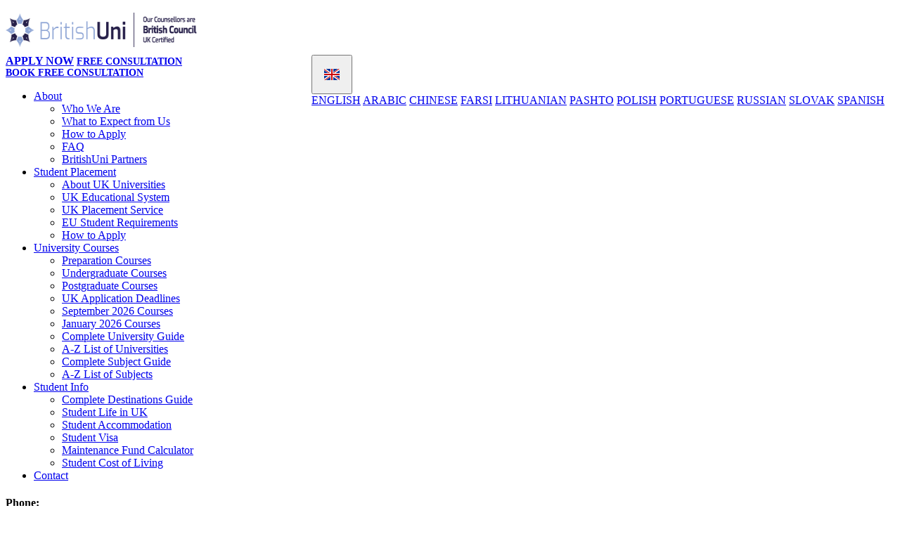

--- FILE ---
content_type: text/html; charset=UTF-8
request_url: https://www.britishuni.com/student-destinations/guildford
body_size: 37939
content:
<!DOCTYPE html PUBLIC "-//W3C//DTD XHTML 1.0 Transitional//EN" "http://www.w3.org/TR/xhtml1/DTD/xhtml1-transitional.dtd">
<html xmlns="http://www.w3.org/1999/xhtml" lang="en-GB">

<head>
  <title>Study in Guildford | Student Destination Guide 2026 | British University Application Advisor</title>
  <meta name="description" content="Study in Guildford, small but historic student city in heart of Surrey on South-West of London outskirts with highly ranked British Universities. ">

<!-- Facebook Meta Tags -->
<meta property="og:url" content="https://www.britishuni.com/student-destinations/guildford">
<meta property="og:type" content="website">
<meta property="og:title" content="Study in Guildford | Student Destination Guide 2026 ">
<meta property="og:description" content="Study in Guildford, small but historic student city in heart of Surrey on South-West of London outskirts with highly ranked British Universities. ">

<!-- Twitter Meta Tags -->
<meta name="twitter:card" content="summary_large_image">
<meta property="twitter:domain" content="britishuni.com">
<meta property="twitter:url" content="https://www.britishuni.com/student-destinations/guildford">
<meta name="twitter:title" content="Study in Guildford | Student Destination Guide 2026 ">
<meta name="twitter:description" content="Study in Guildford, small but historic student city in heart of Surrey on South-West of London outskirts with highly ranked British Universities. ">
  <link rel="canonical" href="https://www.britishuni.com/student-destinations/guildford" />
    <meta http-equiv="Content-Type" content="text/xhtml; charset=UTF-8" />
  <meta http-equiv="Content-Language" content="en" />
	<meta charset="UTF-8">
  <meta name="viewport" content="width=device-width, initial-scale=1.0" /> 
  <meta name="copyright" content="Copyright 2009-2026 BritishUni.com. All Rights Reserved." />
  <meta name="author" content="BritishUni" />
  <meta name="google-site-verification" content="IStvJg51U7UvuqsCVUUfmyCHDoQL1dJWCK72Navvz5M" />
  <meta name="yandex-verification" content="ff20b83ed52ff16c" />
  <meta name="robots" content="all" /> 
	<link rel="stylesheet" href="https://fonts.googleapis.com/css?family=Roboto%3A700%7COpen+Sans%3A400%2C700&#038;subset=latin" type="text/css" media="all">
  <link href="https://fonts.googleapis.com/css?family=Droid+Serif:400,700|Montserrat:300,400,600,700" rel="stylesheet" media="all">
	<link rel="stylesheet" href="/css/style.css?v=6" type="text/css" media="all">
	<link rel="stylesheet" href="/css/featherlight.css?v=3" type="text/css" media="all">
  <link rel="stylesheet" href="/css/general.css?v=17" type="text/css" media="all">
  <link rel="stylesheet" href="/css/tablet.css?v=9.4" type="text/css" media="all">
  <link rel="stylesheet" href="/css/mobile.css?v=3.8" type="text/css" media="all"> 	
	<link rel="icon" href="/img/favicon-32.png" sizes="32x32">
	<link rel="icon" href="/img/favicon-192.png" sizes="192x192">
	<link rel="apple-touch-icon" href="/img/favicon-180.png" sizes="180x180">
	<link rel="apple-touch-icon-precomposed" href="/img/favicon-apple.png">
  <link rel="stylesheet" href="/css/font-awesome.min.css">
  <meta name="msapplication-TileImage" content="/img/favicon-ms.png">
  <meta property="og:image" content="/img/favicon-180.png" />
  <!-- Google Tag Manager -->

<script>(function(w,d,s,l,i){w[l]=w[l]||[];w[l].push({'gtm.start':
new Date().getTime(),event:'gtm.js'});var f=d.getElementsByTagName(s)[0],
j=d.createElement(s),dl=l!='dataLayer'?'&l='+l:'';j.async=true;j.src=
'https://www.googletagmanager.com/gtm.js?id='+i+dl;f.parentNode.insertBefore(j,f);
})(window,document,'script','dataLayer','GTM-THSQW6K');</script>
<!-- End Google Tag Manager -->
	<!-- Pixel Code for https://analytics.krdmedia.co.uk/ -->
<script defer src="https://analytics.krdmedia.co.uk/pixel/wZApkWtiSz5PG1Xh"></script>
<!-- END Pixel Code -->
   
</head>
	
<body class="home">

	<div class="boxed-container">
		
  		<header >

			<div class="header" style="z-index: 10; background-color: #fff;">
				<div class="container">
					<div class="xtop-logo">
						<a href="https://www.britishuni.com">
							<img src="/img/britishuni-logo.png-v?v=3" alt="Logo BritishUni" srcset="/img/britishuni-logo-v.png?v=3, /img/britishuni-logo-v.png?v=3 2x" class="img-fluid" width="280" height="70">
						</a>
					</div>
					
					
         	<div>
 <a style="margin-top: 20px; margin-left: 14px; float: right;" class="btn btn-primary header__navbar-toggler hidden-lg-up" type="button" data-toggle="collapse" data-target="#structurepress-main-navigation"><i class="fa fa-bars hamburger"></i></a>

<div class="dropdown" style="display: inline; float: right;">
<button class="dropbtn " style=" padding-left: 15px !important; padding-right: 15px !important; padding-top: 14px !important; padding-bottom: 14px !important; width: unset !important;"><img style="padding: 0 !important;" src="/img/flags/en.png" alt="BritishUni in English" title="English Language"> <i class="fa fa-angle-down" aria-hidden="true"></i>
</button>
  <div class="dropdown-content">
    <a href="/">ENGLISH</a>  
	<a href="/arabic">ARABIC</a> 
    <a href="/chinese">CHINESE</a>
    <a href="/farsi">FARSI</a>
    <a href="/lithuanian">LITHUANIAN</a>
    <a href="/pashto">PASHTO</a> 
	  <a href="/polish">POLISH</a>    
    <a href="/portuguese">PORTUGUESE</a>
    <a href="/russian">RUSSIAN</a>
    <a href="/slovak">SLOVAK</a>
	<a href="/spanish">SPANISH</a> 	
  </div>
</div>  
            <a class="xbtn xbtnmenu" target="_self" href="/apply" style="font-weight: 700;">APPLY NOW</a>
	<a class="consultationweb pulse dropbtn consultationbtn" style="font-size: 14px !important; margin-top: 20px !important; font-weight: 700;" target="_blank" href="https://outlook.office.com/book/consultation@ukstudy.com/">FREE CONSULTATION</a>	
					</div> 
	<a class="consultationdiv pulse dropbtn consultationbtn" style="width: 100% !important; font-size: 14px !important; font-weight: 700;" target="_blank" href="https://outlook.office.com/book/consultation@ukstudy.com/">BOOK FREE CONSULTATION</a>	

          <div class="xclear"></div>
          
					<nav class="header__navigation collapse navbar-toggleable-md" id="structurepress-main-navigation" aria-label="Main Menu">
 
						<a class="home-icon current-menu-item" href="/">
							<i class="fa fa-home"></i>
						</a>
						
						<ul class="main-navigation js-main-nav" role="menubar">

							<li class="menu-item-has-children">
								<a href="#">About</a>
								<ul class="sub-menu">
									<li>
										<a href="/who-we-are">Who We Are</a>
									</li>
									<li>
										<a href="/what-to-expect-from-us">What to Expect from Us</a>
									</li>
                                    <li>
										<a href="/how-to-apply">How to Apply</a>
									</li>  
									<li>
										<a href="/frequently-asked-questions">FAQ</a>
									</li>
                                    <li>
										<a href="/british-uni-partners">BritishUni Partners</a>
									</li>  
								</ul>
							</li>

						
              							<li class="menu-item-has-children">
								<a href="#">Student Placement</a>
								<ul class="sub-menu">
									<li>
										<a href="/uk-universities/">About UK Universities</a>
									</li>
									<li>
										<a href="/uk-placement/uk-educational-system">UK Educational System</a>
									</li>   
									<li>
										<a href="/uk-placement/">UK Placement Service</a>
									</li>
									<li>
										<a href="/uk-placement/eu-student-requirements">EU Student Requirements</a>
									</li>
									
                                    <li>
										<a href="/how-to-apply">How to Apply</a>
									</li>  
									
                
								</ul>
							</li>

							<li class="menu-item-has-children">
								<a href="#">University Courses</a>
								<ul class="sub-menu">
									<li>
										<a href="/university-courses/preparation-courses">Preparation Courses</a>
									</li>
									<li>
										<a href="/university-courses/undergraduate-courses">Undergraduate Courses</a>
									</li>
									
                                    <li>
										<a href="/university-courses/postgraduate-courses">Postgraduate Courses</a>
									</li>
									<li>
										<a href="/university-courses/uk-university-application-deadlines">UK Application Deadlines</a>
									</li>
                                    <li>
										<a href="/university-courses/university-courses-starting-september">September 2026 Courses</a>
									</li>
                                    <li>
										<a href="/university-courses/university-courses-starting-january-2026">January 2026 Courses</a>
									</li>
                                    <li>
										<a href="/uk-universities/">Complete University Guide</a>
									</li>
                                    <li>
										<a href="/uk-universities/university-list">A-Z List of Universities</a>
									</li>
                                    <li>
										<a href="/subject-guide/">Complete Subject Guide</a>
									</li>
                                    <li>
										<a href="/subject-guide/subject-list">A-Z List of Subjects</a>
									</li>
								</ul>
							</li>

							<li class="menu-item-has-children">
								<a href="#">Student Info</a>
								<ul class="sub-menu">
									<li>
										<a href="/student-destinations/">Complete Destinations Guide</a>
									</li>
									<li>
										<a href="/student-info/student-life-in-uk">Student Life in UK</a>
									</li>
									<li>
										<a href="/student-info/student-accommodation">Student Accommodation</a>
									</li>
                                    <li>
										<a href="/student-info/student-visa">Student Visa</a>
									</li>
							<li>
								<a href="/student-info/maintenance-cost-calculator">Maintenance Fund Calculator</a>
							</li> 
                                    <li>
										<a href="/student-info/student-cost-of-living">Student Cost of Living</a>
									</li>
                                    
								</ul>
							</li>
              						
							<li>
								<a href="/contact">Contact</a>
							</li>
						</ul>
					
					</nav>
          
					<div class="jumbotron__widgets hidden-xs-up">
						
						<div class="widget">
							<div class="icon-box">
								<i class="fa fa-phone"></i>
								<div class="icon-box__text">
									<h4 class="icon-box__title">Phone:</h4>
									<span class="icon-box__subtitle">+44(0)1273 725 577</span>
								</div>
							</div><!-- /.icon-box -->
						</div><!-- /.widget-icon-box -->
						
						<div class="widget">
							<div class="icon-box">
								<i class="fa fa-clock-o"></i>
								<div class="icon-box__text">
									<h4 class="icon-box__title">Opening times:</h4>
									<span class="icon-box__subtitle">Mon - Fri: 10.00 - 18:00 GMT</span>
								</div>
							</div><!-- /.icon-box -->
						</div><!-- /.widget-icon-box -->
						
						<div class="widget">
							<div class="icon-box">
								<i class="fa fa-envelope-o"></i>
								<div class="icon-box__text">
									<h4 class="icon-box__title">E-mail address:</h4>
									<span class="icon-box__subtitle">info@britishuni.com</span>
								</div>
							</div><!-- /.icon-box -->
						</div>
												
					</div><!-- /.jumbotron__widgets -->
 

				
				</div><!-- /.container -->
				
			</div><!-- /.header -->
		
		</header>

<div class="apply-btn"><a href="/apply"><img scr="/img/apply-bu.png" srcset="/img/apply-bu.png, /img/apply-bu.png 2x" alt="Apply Now"></a></div>		
		<div class="page-header">
			<div class="container">
				<p class="page-header__subtitle">Student Destination Guide 2026</p>
				<h1 class="page-header__title  display-1">Study in Guildford</h1>
			</div>
		</div><!-- /.page-header -->
						
		<div class="container">
      <div class="row margin-bottom-60"></div>
				
			<div class="row">
				
				<main id="main" class="site-main  col-xs-12  col-lg-9  col-lg-push-3" role="main">
					
					<div class="row margin-bottom-30">
						
				<main class="col-md-7" role="main">
					
					<article class="portfolio hentry">
						

						<div>
              
              <img width="100%" src="/img/destinations/guildford.jpg" alt="Student Life in Guildford">						


							<div class="portfolio__content">
								<h4><i class="fa fa-university" aria-hidden="true"></i> Guildford Overview</h4>
								<hr>
								<p class="page-box__text">
Guildford is a town in the borough of Guildford and in the county of Surrey which has some very rich history. In AD 978 Guildford was home to the English Royal Mint which is a Government owned scheme where they create coins for the United Kingdom. Guildford was such a prosperous town due to its waterways which in the early stages of the town’s life brought in loads of trade on its way into central London. The Guildhall of Guildford is on the high street and was where the mayor and corporation of this town met in order to regulate commerce of the whole borough. Recent development of the town of Woking just to the north of the town has now made Guildford the southwestern tip of the Greater London Built up area. Guildford castle was built around 1066 by William the Conqueror after the invasion, he built castles in all of the important cities at the time. Visit the castle today and have a 360-degree view of Guildford and see the kings keep for as little as £3. For those of you who enjoy great historic architecture then head over to Abbots Hospital which was built in 1619 by George Abbot who was the Arch Bishop of Canterbury built this hospital so that poor people could have a roof over there head and it is still being used today. 
                </p>

								<h4><i class="fa fa-ticket" aria-hidden="true"></i> Things to do in Guildford</h4>
								<hr>
								<p class="page-box__text">
For those of you who are thrill seekers then head down to Airhop. Airhop is a warehouse that has been turned into a trampoline park, with trampolines lining the walls and covering the floor you are bound to have a great time. It is also a great way to exercise without knowing you are, for as little as £12 this is a great day out for you and your friends. Surrounding the cobbled high street are several independent shops and large shopping centres and stores as well which means you will struggle to find something you like at the price you can pay. If you love views and don’t like spending money, then head over to Newlands Corner just by the ridge of the North Downs. At the 173m vantage point you are able to see the slopes of the Surrey hills and take walks or cycle down the marked-out paths. Overlooking the University campus at the top of Stag Hill is the Guildford Cathedral which was started in 1936 but postponed finishing till 1961 due to the second world war. The Neo-gothic and Art Deco style makes it a thing of beauty especially when the sun is shining.
                </p>							
 
								<h4><i class="fa fa-futbol-o" aria-hidden="true"></i> Sport in Guildford</h4>
								<hr>
								<p class="page-box__text">
Guildford spectrum is known as the UK’s No1leisure complex due to the range of activities you can do here. You can use the gym, ice skate, bowl, swimming and many more activities. For those of you who are a little more thill seeking then head down to the Wild Wood Adventure where you get to feel what it would be like to be a monkey as you climb through the trees defeating any obstacles in your wake. During the summer months you are able to go to the Guildford Lido where you will be able to swim, have a picnic and enjoy the sun whilst getting away from the stress of university life. You are able to visit the lido in winter, but I would advise not to go for a swim as the water can be very cold!
                </p>	                                

								<h4><i class="fa fa-suitcase" aria-hidden="true"></i> Escape Guildford</h4>
								<hr>
								<p class="page-box__text">
If you would like to discover the areas that surround Guildford, Woking is a great place to visit and in particular the Lightbox museum. The Lightbox has won several awards for its exhibitions and inside the museum there is a great interactive exhibit on the history of Woking as a town. Just a short 25-minute drive and you will arrive at Thorpe Park which is a well renowned theme park in the UK and was home to the first roller coaster to do 10-barrel rolls in a row and one of the fastest coasters in the world, Stealth. Tickets start from roughly £25 if booked online and they occasionally do student discounts.
                </p>                                

								<h4><i class="fa fa-car" aria-hidden="true"></i> Transport in Guildford</h4>
								<hr>
								<p class="page-box__text">
Guildford has located right next to the M25 which is the ring road that surrounds London linking it to the rest of the UK meaning you can get any where in the UK easily from Guildford.  Guildford isn’t the biggest of towns, making it very easy to travel around the city with several bus links. Trains to London and other parts of the UK depart very frequently from the train stations. There are several international airports that are very close to Guildford making it a very accessible town. 
                </p>        




							</div><!-- /.portfolio__content -->
							
						</div><!-- /.portfolio--left -->
						
					</article>
					
				</main>

             	<aside class="col-md-5 portfolio--right">
              <div class="open-position__details">
							<div class="portfolio__meta" style="padding-bottom: 0 !important;">
								<ul class="list-unstyled">
									<li>
										<span>
											<i class="fa fa-users"></i>
										</span>
										<p>Population</p>
										<h5>80.000</h5>

									</li>
								
									<li>
										<span>
											<i class="fa fa-plane"></i>
										</span>
										<p>Nearest Airport</p>
										<h5><a href="https://www.heathrow.com/" target="_blank">London Heathrow</a><br /><a href="https://www.gatwickairport.com/" target="_blank">London Gatwick</a><br /><a href="https://www.southamptonairport.com/" target="_blank">Southampton Airport</a><br /><a href="https://www.london-luton.co.uk/" target="_blank">London Luton Airport</a><br /><a href="https://www.londoncityairport.com/" target="_blank">London City Aiport</a></h5>
									</li>                  
								</ul></div>
							</div><!-- /.portfolio__meta -->
				      </aside>
              
              				
      	<aside class="col-md-5 portfolio--right">

					 <h2>Available Universities in Guildford</h2>
         						<div class="open-position__details">
								<div><p><i class="fa fa-check"></i> <a href="/uk-universities/university-of-surrey">University of Surrey</a></p></div>              
						</div>									
				</aside>
                							
                <aside class="col-md-5 portfolio--right">
 
             <h2> Student life in Guildford</h2>
						<iframe class="xyoutube" src="https://www.youtube.com/embed/tfOaXUBdF4s" frameborder="0" allowfullscreen></iframe>				
               <p>&nbsp;</p>
				</aside>	
        
              	<aside class="col-md-5 portfolio--right">
                <a href="/apply"><img src="/img/apply.png?v=8" alt="Apply for January / September 2026/2027 Admission"></a>
<br /><br />
									
				</aside>
        
      

        			
				</main>
				
				<div class="col-xs-12  col-lg-3  col-lg-pull-9">
					
					<div class="sidebar widget widget_nav_menu" role="complementary">
					<h4>Quick Menu</h4>	
						<ul class="menu">
							<li>
								<a href="/student-destinations/">Complete Destinations Guide</a>
							</li>
							<li>
								<a href="/student-info/student-life-in-uk">Student Life in UK</a>
							</li>
							<li>
								<a href="/student-info/student-accommodation">Student Accommodation</a>
							</li>
							<li>
								<a href="/student-info/student-visa">Student Visa</a>
							</li>
							<li>
								<a href="/student-info/maintenance-cost-calculator">Maintenance Fund Calculator</a>
							</li> 
							<li>
								<a href="/student-info/student-cost-of-living">Student Cost of Living</a>
							</li>             
						</ul>

          
					</div><!-- /.sidebar -->
				
				</div><!-- /.col -->				<div class="col-xs-12  col-lg-3  col-lg-pull-9">
					
					<div class="sidebar widget widget_nav_menu" role="complementary">
						 <h4>Back to list of destinations</h4>
             
            
              <a class="brochure-box" href="/student-destinations/">
								<span class="brochure-box__icon"><i class="fa fa-backward"></i></span>
								<h5 class="brochure-box__text">A-Z Destination List</h5>
							</a>	
              </div> <div style="margin-top: 15px;"></div>
<h4>Select Destination</h4>	
<select class="form-control mylist" onchange="location = this.value;" style="display: inline !important;">
  <option>Select Destination</option>
  <option></option>
   
  <option value="/student-destinations/aberdeen">Aberdeen</option>
  <option value="/student-destinations/ayr">Ayr</option>
  <option value="/student-destinations/bath">Bath</option>
  <option value="/student-destinations/belfast">Belfast</option>
  <option value="/student-destinations/birmingham">Birmingham</option>
  <option value="/student-destinations/bognor-regis">Bognor Regis</option>
  <option value="/student-destinations/bolton">Bolton</option>        
  <option value="/student-destinations/bradford">Bradford</option>
  <option value="/student-destinations/brighton">Brighton</option>
  <option value="/student-destinations/bristol">Bristol</option>
  <option value="/student-destinations/buckingham">Buckingham</option>
  <option value="/student-destinations/cambridge">Cambridge</option>
  <option value="/student-destinations/canterbury">Canterbury</option>
  <option value="/student-destinations/cardiff">Cardiff</option>
  <option value="/student-destinations/chatham">Chatham</option>
  <option value="/student-destinations/chelmsford">Chelmsford</option>
  <option value="/student-destinations/cheltenham">Cheltenham</option>
  <option value="/student-destinations/chester">Chester</option>
  <option value="/student-destinations/chichester">Chichester</option>
  <option value="/student-destinations/coventry">Coventry</option>
  <option value="/student-destinations/dublin">Dublin</option>
  <option value="/student-destinations/dumfries">Dumfries</option>
  <option value="/student-destinations/durham">Durham</option>
  <option value="/student-destinations/eastbourne">Eastbourne</option>
  <option value="/student-destinations/edinburgh">Edinburgh</option>
  <option value="/student-destinations/exeter">Exeter</option>
  <option value="/student-destinations/glasgow">Glasgow</option>
  <option value="/student-destinations/gloucester">Gloucester</option>
  <option value="/student-destinations/guildford">Guildford</option>
  <option value="/student-destinations/hamilton">Hamilton</option>
  <option value="/student-destinations/hastings">Hastings</option>
  <option value="/student-destinations/huddersfield">Huddersfield</option>
  <option value="/student-destinations/hull">Hull</option>
  <option value="/student-destinations/lancaster">Lancaster</option>
  <option value="/student-destinations/leeds">Leeds</option>
  <option value="/student-destinations/leicester">Leicester</option>
  <option value="/student-destinations/lincoln">Lincoln</option>
  <option value="/student-destinations/liverpool">Liverpool</option>
  <option value="/student-destinations/london">London</option>
  <option value="/student-destinations/manchester">Manchester</option>
  <option value="/student-destinations/newcastle">Newcastle</option>
  <option value="/student-destinations/newport">Newport</option>
  <option value="/student-destinations/northampton">Northampton</option>
  <option value="/student-destinations/norwich">Norwich</option>
  <option value="/student-destinations/oxford">Oxford</option>
  <option value="/student-destinations/paisley">Paisley</option>
  <option value="/student-destinations/peterborough">Peterborough</option>
  <option value="/student-destinations/plymouth">Plymouth</option>
  <option value="/student-destinations/portsmouth">Portsmouth</option>
  <option value="/student-destinations/preston">Preston</option>
  <option value="/student-destinations/reading">Reading</option>
  <option value="/student-destinations/sheffield">Sheffield</option>
  <option value="/student-destinations/stirling">Stirling</option>
  <option value="/student-destinations/sunderland">Sunderland</option>
  <option value="/student-destinations/swansea">Swansea</option>
  <option value="/student-destinations/wolverhampton">Wolverhampton</option>
</select>           <!--   <div style="margin-top: 15px;"></div><a href="" target="_blank"><img src="/img/destinations/ukst.gif" alt=""></a> 
              -->  
             </div>
       				  
          
            <div class="row margin-bottom-30"></div>       			
			</div><!-- /.row -->
								
      <div class="row margin-bottom-60"></div><!-- /.row -->
    </div><!-- /.row -->

	
			
		</div><!-- /.container -->

    <center><h2>Interactive Map of all our UK Universities</h2></center>
    		<div style="clear: both; margin-bottom: 0;">
        <section class="uni-map" data-type="" data-zoom="12">
          
      <iframe frameborder="0" src="https://www.google.com/maps/d/embed?mid=15WwIPLtQ4rBOCwqv1cuXMviyfdM" width="100%" height="600"></iframe>
    </section>	
    </div>
		
		<section class="promise uni-map">
			
			<div class="container">
				
				<div class="row">
					
					<div class="col-md-12 text-center">
						
						<h3>Our Promise</h3>
						<p class="page-box__text">
With over 10 years' experience, our team of dedicated educational consultants will guide you through the entire process from application to accepting your offer.
<br /><br />We aim to actively promote British higher education all around the globe.

						</p>
						
					</div><!-- /.col -->
					
				</div><!-- /.row -->
				
			</div><!-- /.container -->
			
		</section><!-- /.promise -->		
		<section class="testimonials uni-map">
			
			<div class="container">
				
				<div class="row">
				
					<div class="col-md-12">

						<h3 class="widget-title"><span>Apply Online</span></h3>
						<p align="center" class="page-box__text">
Let us help you find the right university for you!  <br /><br />
We will help you prepare your application and apply to our partner universities. <br />We will follow up with the universities in order to obtain a decision on your applications in the fastest possible time.
<br /><br />
            <center><a class="xbtns-center" href="/apply" target="_self"><i class="fa fa-book"> &nbsp;</i> APPLY NOW!</a></center>
            </p>

							
						</div><!-- /.testimonial__container -->

					</div><!-- /.col -->
					
				</div><!-- /.row -->
				
			</div><!-- /.container -->
			
		</section><!-- /.testimonials -->		<section class="partners uni-map">
			
			<div class="container">
				
				<div class="row">
					
					<div class="col-md-12">
						
						<h3 class="widget-title"><span>Partners & Accreditations</span></h3>
						<div class="logo-panel">
							<div class="row flex">
								<div class="col-xs-12 col-sm-2 col-lg-2">
									<center><a href="/british-uni-partners"><img src="/img/partner-sfg.png?v=3" alt="Study First Group Partner"></a></center>
								</div>
								<div class="col-xs-12 col-sm-2  col-lg-2">
									<center><a href="/british-uni-partners"><img src="/img/partner-bc.png?v=4" alt="Accredited by British Council"></a></center>
								</div> 
								<div class="col-xs-12 col-sm-2 col-lg-2">
									<center><a href="/british-uni-partners"><img src="/img/partner-ucas.png?v=3" alt="UCAS Registered Centre"></a></center>
								</div>
								<div class="col-xs-12 col-sm-2 col-lg-2">
									<center><a href="/british-uni-partners"><img src="/img/partner-aqf.png?v=3" alt="AQF Partner"></a></center>
								</div>								
								<div class="col-xs-12 col-sm-2  col-lg-2">
									<center><a href="/british-uni-partners"><img src="/img/partner-bgs.png?v=4" alt="British Guardianship Partner"></a></center>
								</div>
								<div class="col-xs-12 col-sm-2  col-lg-2">
									<center><a href="/british-uni-partners"><img src="/img/partner-uks.png?v=3" alt="UK Study Partner"></a></center>
								</div>


							</div><!-- /.row -->
						</div><!-- /.logo-panel -->
						
					</div><!-- /.col -->
					
				</div><!-- /.row -->
				
			</div><!-- /.container -->
			
		</section><!-- /.partners -->		
    


		<footer>
    <!-- Google Tag Manager (noscript) -->
<noscript><iframe src="https://www.googletagmanager.com/ns.html?id=GTM-THSQW6K"
height="0" width="0" style="display:none;visibility:hidden"></iframe></noscript>
<!-- End Google Tag Manager (noscript) -->
			
			<div class="footer-top">
			
			
				<div class="container">
					
					<div class="row">
          
          
						
						<div class="col-xs-12 col-md-5 xxleft">
							<div class="widget">
							<img src="/imgs/logo-white.png?v=2" alt="Logo BritishUni" srcset="/img/logo-white.png?v=2, /img/logo-white.png?v=2 2x" class="img-fluid" width="203" height="70">
								<br>
								<p class="footerp">
									BritishUni provides trustworthy and reliable UK University Placement Services for overseas and international students aiming to study at Top UK Universities.
                  <br /><br />
                  Follow us on: <a href="http://www.facebook.com/britishuni/" target="_blank"><img src="/img/facebook.png" alt="BritishUni on Facebook" target="_blank"></a> <a href="https://www.twitter.com/britishunicom" target="_blank"><img src="/img/twitter.png" alt="BritishUni on Twitter" target="_blank"></a> <a href="https://www.instagram.com/britishunicom" target="_blank"><img src="/img/instagram.png" alt="BritishUni on Instagram" target="_blank"></a> <a href="https://www.linkedin.com/company/britishuni/" target="_blank"><img src="/img/linkedin.png" alt="BritishUni on LinkedIn" target="_blank"></a>
                  <br /><br />
               <strong>Choose your language:</strong> 
                </p>
                   <div class="xscenter">          
                <a href="https://www.britishuni.com"><img src="/img/flags/en.png" alt="British Uni Info in English" title="English Language"></a>
				<a href="https://www.britishuni.com/chinese"><img src="/img/flags/cn.png" alt="British Uni Info in Chinese" title="Chinese Language"></a>
				<a href="/farsi"><img src="/img/flags/ir.png" alt="British Uni Info in Farsi" title="Farsi Language"></a>
				<a href="/lithuanian"><img src="/img/flags/lt.png" alt="British Uni Info in Lithuanian" title="Lithuanian Language"></a>
				<a href="/pashto"><img src="https://www.ukstudy.com/img/flags/language-af.png" alt="British Uni Info in Pashto" title="Pashto Language"></a>
					   <a href="/polish"><img src="/img/flags/pl.png" alt="British Uni Info in Polish" title="Polish Language"></a>
				<a href="/portuguese"><img src="/img/flags/pt.png" alt="British Uni Info in Portuguese" title="Portuguese Language"></a>
				<a href="/russian"><img src="/img/flags/ru.png" alt="British Uni Info in Russian Language" title="Russian Language"></a>
				<a href="/slovak"><img src="/img/flags/sk.png" alt="British Uni Info in Slovak Language" title="Slovak Language"></a>
				<a href="/spanish"><img src="/img/flags/sp.png" alt="British Uni Info in Spanish Language" title="Spanish Language"></a>
				<a href="/arabic"><img src="/img/flags/language-ar.png" alt="British Uni Info in Arabic Language" title="Arabic Language"></a>
                </div>  
							</div>   
						</div><!-- /.col -->
						
						<div class="col-xs-12 col-md-3 xxright">
							<div class="widget widget_nav_menu">
								<h6 class="footer-top__headings">STUDENT INFO</h6>
								<ul class="menu">
									<li>
										<a href="/student-destinations/">Student Destinations Guide 2026</a>
									</li>
									<li>
										<a href="/student-info/student-visa">Student VISA</a>
									</li>
									<li>
										<a href="/student-info/student-accommodation">Student Accommodation</a>
									</li>
									<li>
										<a href="/student-info/student-life-in-uk">Student Life in UK</a>
									</li>
									<li>
										<a href="/student-info/student-cost-of-living">Student Cost of Living</a>
									</li>
									<li>
										<a href="/contact">Contact Us</a>
									</li>
								</ul>
							</div><!-- /.widget -->
						</div><!-- /.col -->
						
						<div class="col-xs-12 col-md-3 xxright">
							<div class="widget widget_nav_menu">
								<h6 class="footer-top__headings">UK PLACEMENT</h6>
								<div>
									<ul class="menu">
										<li>
										<a href="/uk-universities/university-list">British Universities Guide 2026</a>
										</li>
										<li>
										<a href="/subject-guide/subject-list">University Subjects Guide 2026</a>
										</li>
										<li>
										<a href="/university-courses/uk-university-application-deadlines">UK Application Deadlines 2026</a>
										</li> 
										<li>
										<a href="/university-courses/university-courses-starting-september">September 2026 Courses</a>
										</li> 
										<li>
										<a href="/university-courses/university-courses-starting-january">January 2026 Courses</a>
										</li>
										<li>
										<a href="/university-courses/preparation-courses">Preparation Courses</a>
										</li>
										<li>
										<a href="/university-courses/undergraduate-courses">Undergraduate Courses</a>
										</li>
										<li>
										<a href="/university-courses/postgraduate-courses">Postgraduate Courses</a>
										</li>
            
									</ul>
								</div>
							</div>
						</div><!-- /.col -->
												
					</div><!-- /.row -->
					
				</div><!-- /.container -->
			<p class="footer-topp"><img src="/img/accreditations.png?v=2" align="center" alt="BritishCouncil Accredited, and Registered UCAS Centre" srcset="/img/accreditations.png?v=2, /img/accreditations.png?v=2 2x" class="img-fluid" width="260" height="40"></p>
      <p class="footer-topp" style="margin-top: 15px;">© 2010 - 2026 <a href="http://www.britishuni.com">BritishUni.com</a> . All Rights Reserved  . Part of <a href="http://www.studyfirstgroup.com" target="_blank">Study First Group</a><br />BritishUni . International Student Services . Sussex Innovation Centre . Science Park Square . Brighton, BN1 9SB . UK</p>
      <p class="footer-topp"> By continuing to browse the site, you are agreeing to our <a href="/privacy-and-cookie-policy">Privacy & Cookie Policy</a> and <a href="/gdpr">Data Protection Policy</a></p> 
      </div><!-- /.footer-top -->
					
			<div class="xtop-container" >
					<div class="container">
          		<div class="row flex">
								<div class="col-xs-12 col-sm-2 col-lg-2">
									<center><a href="http://www.studyfirstgroup.com" target="_blank"><img src="/img/p-sfg.png?v=2" alt="StudyFirst Group"></a></center>
								</div>
								<div class="col-xs-12 col-sm-2 col-lg-2">
									<center><a href="https://www.britishguardianship.com" target="_blank"><img src="/img/p-bgs.png?v=2" alt="British Guardianship"></a></center>
								</div>
								<div class="col-xs-12 col-sm-2  col-lg-2">
									<center><a href="https://www.ukstudy.com" target="_blank"><img src="/img/p-uks.png?v=2" alt="UK Study"></a></center>
								</div>
							<!--  	<div class="col-xs-12 col-sm-2  col-lg-2">
									<center><a href="" target="_blank"><img src="/img/p-ukst.png?v=3" alt=""></a></center>
								</div> -->  
							</div><!-- /.row -->  
              </div>    
      </div>
		</footer>
<script>
  (function(i,s,o,g,r,a,m){i['GoogleAnalyticsObject']=r;i[r]=i[r]||function(){
  (i[r].q=i[r].q||[]).push(arguments)},i[r].l=1*new Date();a=s.createElement(o),
  m=s.getElementsByTagName(o)[0];a.async=1;a.src=g;m.parentNode.insertBefore(a,m)
  })(window,document,'script','https://www.google-analytics.com/analytics.js','ga');

  ga('create', 'UA-15063094-1', 'auto');
  ga('send', 'pageview');

</script>
<!--Start of Tawk.to Script-->
<script type="text/javascript">
var Tawk_API=Tawk_API||{}, Tawk_LoadStart=new Date();
(function(){
var s1=document.createElement("script"),s0=document.getElementsByTagName("script")[0];
s1.async=true;
s1.src='https://embed.tawk.to/59e893ecc28eca75e4626f49/default';
s1.charset='UTF-8';
s1.setAttribute('crossorigin','*');
s0.parentNode.insertBefore(s1,s0);
})();
</script>
<!--End of Tawk.to Script-->    
		
	</div><!-- /.boxed-container -->
	
	<script src="/js/jquery.js?ver=1.1.0"></script>
	<script src="/js/modernizr.custom.24530.js"></script>
	<script src="/js/picturefill.min.js"></script>
	<script src="/js/underscore.min.js?ver=1.7.0"></script>
	<script src="/js/main.min.js?ver=1.2.0-4-g4c75ad2"></script>
 	<script src="/js/featherlight.js"></script>
	<script src="/js/custom.js?v=3.0"></script>
  
 	
</body>
</html>

--- FILE ---
content_type: text/html; charset=utf-8
request_url: https://www.google.com/maps/d/embed?mid=15WwIPLtQ4rBOCwqv1cuXMviyfdM
body_size: 43518
content:
<!DOCTYPE html><html itemscope itemtype="http://schema.org/WebSite"><head><script nonce="vjpph4bN0Ujbmf7IPWx8Xg">window['ppConfig'] = {productName: '06194a8f37177242d55a18e38c5a91c6', deleteIsEnforced:  false , sealIsEnforced:  false , heartbeatRate:  0.5 , periodicReportingRateMillis:  60000.0 , disableAllReporting:  false };(function(){'use strict';function k(a){var b=0;return function(){return b<a.length?{done:!1,value:a[b++]}:{done:!0}}}function l(a){var b=typeof Symbol!="undefined"&&Symbol.iterator&&a[Symbol.iterator];if(b)return b.call(a);if(typeof a.length=="number")return{next:k(a)};throw Error(String(a)+" is not an iterable or ArrayLike");}var m=typeof Object.defineProperties=="function"?Object.defineProperty:function(a,b,c){if(a==Array.prototype||a==Object.prototype)return a;a[b]=c.value;return a};
function n(a){a=["object"==typeof globalThis&&globalThis,a,"object"==typeof window&&window,"object"==typeof self&&self,"object"==typeof global&&global];for(var b=0;b<a.length;++b){var c=a[b];if(c&&c.Math==Math)return c}throw Error("Cannot find global object");}var p=n(this);function q(a,b){if(b)a:{var c=p;a=a.split(".");for(var d=0;d<a.length-1;d++){var e=a[d];if(!(e in c))break a;c=c[e]}a=a[a.length-1];d=c[a];b=b(d);b!=d&&b!=null&&m(c,a,{configurable:!0,writable:!0,value:b})}}
q("Object.is",function(a){return a?a:function(b,c){return b===c?b!==0||1/b===1/c:b!==b&&c!==c}});q("Array.prototype.includes",function(a){return a?a:function(b,c){var d=this;d instanceof String&&(d=String(d));var e=d.length;c=c||0;for(c<0&&(c=Math.max(c+e,0));c<e;c++){var f=d[c];if(f===b||Object.is(f,b))return!0}return!1}});
q("String.prototype.includes",function(a){return a?a:function(b,c){if(this==null)throw new TypeError("The 'this' value for String.prototype.includes must not be null or undefined");if(b instanceof RegExp)throw new TypeError("First argument to String.prototype.includes must not be a regular expression");return this.indexOf(b,c||0)!==-1}});function r(a,b,c){a("https://csp.withgoogle.com/csp/proto/"+encodeURIComponent(b),JSON.stringify(c))}function t(){var a;if((a=window.ppConfig)==null?0:a.disableAllReporting)return function(){};var b,c,d,e;return(e=(b=window)==null?void 0:(c=b.navigator)==null?void 0:(d=c.sendBeacon)==null?void 0:d.bind(navigator))!=null?e:u}function u(a,b){var c=new XMLHttpRequest;c.open("POST",a);c.send(b)}
function v(){var a=(w=Object.prototype)==null?void 0:w.__lookupGetter__("__proto__"),b=x,c=y;return function(){var d=a.call(this),e,f,g,h;r(c,b,{type:"ACCESS_GET",origin:(f=window.location.origin)!=null?f:"unknown",report:{className:(g=d==null?void 0:(e=d.constructor)==null?void 0:e.name)!=null?g:"unknown",stackTrace:(h=Error().stack)!=null?h:"unknown"}});return d}}
function z(){var a=(A=Object.prototype)==null?void 0:A.__lookupSetter__("__proto__"),b=x,c=y;return function(d){d=a.call(this,d);var e,f,g,h;r(c,b,{type:"ACCESS_SET",origin:(f=window.location.origin)!=null?f:"unknown",report:{className:(g=d==null?void 0:(e=d.constructor)==null?void 0:e.name)!=null?g:"unknown",stackTrace:(h=Error().stack)!=null?h:"unknown"}});return d}}function B(a,b){C(a.productName,b);setInterval(function(){C(a.productName,b)},a.periodicReportingRateMillis)}
var D="constructor __defineGetter__ __defineSetter__ hasOwnProperty __lookupGetter__ __lookupSetter__ isPrototypeOf propertyIsEnumerable toString valueOf __proto__ toLocaleString x_ngfn_x".split(" "),E=D.concat,F=navigator.userAgent.match(/Firefox\/([0-9]+)\./),G=(!F||F.length<2?0:Number(F[1])<75)?["toSource"]:[],H;if(G instanceof Array)H=G;else{for(var I=l(G),J,K=[];!(J=I.next()).done;)K.push(J.value);H=K}var L=E.call(D,H),M=[];
function C(a,b){for(var c=[],d=l(Object.getOwnPropertyNames(Object.prototype)),e=d.next();!e.done;e=d.next())e=e.value,L.includes(e)||M.includes(e)||c.push(e);e=Object.prototype;d=[];for(var f=0;f<c.length;f++){var g=c[f];d[f]={name:g,descriptor:Object.getOwnPropertyDescriptor(Object.prototype,g),type:typeof e[g]}}if(d.length!==0){c=l(d);for(e=c.next();!e.done;e=c.next())M.push(e.value.name);var h;r(b,a,{type:"SEAL",origin:(h=window.location.origin)!=null?h:"unknown",report:{blockers:d}})}};var N=Math.random(),O=t(),P=window.ppConfig;P&&(P.disableAllReporting||P.deleteIsEnforced&&P.sealIsEnforced||N<P.heartbeatRate&&r(O,P.productName,{origin:window.location.origin,type:"HEARTBEAT"}));var y=t(),Q=window.ppConfig;if(Q)if(Q.deleteIsEnforced)delete Object.prototype.__proto__;else if(!Q.disableAllReporting){var x=Q.productName;try{var w,A;Object.defineProperty(Object.prototype,"__proto__",{enumerable:!1,get:v(),set:z()})}catch(a){}}
(function(){var a=t(),b=window.ppConfig;b&&(b.sealIsEnforced?Object.seal(Object.prototype):b.disableAllReporting||(document.readyState!=="loading"?B(b,a):document.addEventListener("DOMContentLoaded",function(){B(b,a)})))})();}).call(this);
</script><title itemprop="name">BritishUni Universities - Google My Maps</title><meta name="robots" content="noindex,nofollow"/><meta http-equiv="X-UA-Compatible" content="IE=edge,chrome=1"><meta name="viewport" content="initial-scale=1.0,minimum-scale=1.0,maximum-scale=1.0,user-scalable=0,width=device-width"/><meta name="description" itemprop="description" content="UK Universities Partners with BritishUni.

Fore more details visit: www.britishuni.com"/><meta itemprop="url" content="https://www.google.com/maps/d/viewer?mid=15WwIPLtQ4rBOCwqv1cuXMviyfdM"/><meta itemprop="image" content="https://www.google.com/maps/d/thumbnail?mid=15WwIPLtQ4rBOCwqv1cuXMviyfdM"/><meta property="og:type" content="website"/><meta property="og:title" content="BritishUni Universities - Google My Maps"/><meta property="og:description" content="UK Universities Partners with BritishUni.

Fore more details visit: www.britishuni.com"/><meta property="og:url" content="https://www.google.com/maps/d/viewer?mid=15WwIPLtQ4rBOCwqv1cuXMviyfdM"/><meta property="og:image" content="https://www.google.com/maps/d/thumbnail?mid=15WwIPLtQ4rBOCwqv1cuXMviyfdM"/><meta property="og:site_name" content="Google My Maps"/><meta name="twitter:card" content="summary_large_image"/><meta name="twitter:title" content="BritishUni Universities - Google My Maps"/><meta name="twitter:description" content="UK Universities Partners with BritishUni.

Fore more details visit: www.britishuni.com"/><meta name="twitter:image:src" content="https://www.google.com/maps/d/thumbnail?mid=15WwIPLtQ4rBOCwqv1cuXMviyfdM"/><link rel="stylesheet" id="gmeviewer-styles" href="https://www.gstatic.com/mapspro/_/ss/k=mapspro.gmeviewer.ZPef100W6CI.L.W.O/am=AAAE/d=0/rs=ABjfnFU-qGe8BTkBR_LzMLwzNczeEtSkkw" nonce="Idocw5Y8W-zMeCUU95otyw"><link rel="stylesheet" href="https://fonts.googleapis.com/css?family=Roboto:300,400,500,700" nonce="Idocw5Y8W-zMeCUU95otyw"><link rel="shortcut icon" href="//www.gstatic.com/mapspro/images/favicon-001.ico"><link rel="canonical" href="https://www.google.com/mymaps/viewer?mid=15WwIPLtQ4rBOCwqv1cuXMviyfdM&amp;hl=en_US"></head><body jscontroller="O1VPAb" jsaction="click:cOuCgd;"><div class="c4YZDc HzV7m-b7CEbf SfQLQb-dIxMhd-bN97Pc-b3rLgd"><div class="jQhVs-haAclf"><div class="jQhVs-uMX1Ee-My5Dr-purZT-uDEFge"><div class="jQhVs-uMX1Ee-My5Dr-purZT-uDEFge-bN97Pc"><div class="jQhVs-uMX1Ee-My5Dr-purZT-uDEFge-Bz112c"></div><div class="jQhVs-uMX1Ee-My5Dr-purZT-uDEFge-fmcmS-haAclf"><div class="jQhVs-uMX1Ee-My5Dr-purZT-uDEFge-fmcmS">Open full screen to view more</div></div></div></div></div><div class="i4ewOd-haAclf"><div class="i4ewOd-UzWXSb" id="map-canvas"></div></div><div class="X3SwIb-haAclf NBDE7b-oxvKad"><div class="X3SwIb-i8xkGf"></div></div><div class="Te60Vd-ZMv3u dIxMhd-bN97Pc-b3rLgd"><div class="dIxMhd-bN97Pc-Tswv1b-Bz112c"></div><div class="dIxMhd-bN97Pc-b3rLgd-fmcmS">This map was created by a user. <a href="//support.google.com/mymaps/answer/3024454?hl=en&amp;amp;ref_topic=3188329" target="_blank">Learn how to create your own.</a></div><div class="dIxMhd-bN97Pc-b3rLgd-TvD9Pc" title="Close"></div></div><script nonce="vjpph4bN0Ujbmf7IPWx8Xg">
  function _DumpException(e) {
    if (window.console) {
      window.console.error(e.stack);
    }
  }
  var _pageData = "[[1,null,null,null,null,null,null,null,null,null,\"at\",\"\",\"\",1769348142527,\"\",\"en_US\",false,[],\"https://www.google.com/maps/d/viewer?mid\\u003d15WwIPLtQ4rBOCwqv1cuXMviyfdM\",\"https://www.google.com/maps/d/embed?mid\\u003d15WwIPLtQ4rBOCwqv1cuXMviyfdM\\u0026ehbc\\u003d2E312F\",\"https://www.google.com/maps/d/edit?mid\\u003d15WwIPLtQ4rBOCwqv1cuXMviyfdM\",\"https://www.google.com/maps/d/thumbnail?mid\\u003d15WwIPLtQ4rBOCwqv1cuXMviyfdM\",null,null,true,\"https://www.google.com/maps/d/print?mid\\u003d15WwIPLtQ4rBOCwqv1cuXMviyfdM\",\"https://www.google.com/maps/d/pdf?mid\\u003d15WwIPLtQ4rBOCwqv1cuXMviyfdM\",\"https://www.google.com/maps/d/viewer?mid\\u003d15WwIPLtQ4rBOCwqv1cuXMviyfdM\",null,false,\"/maps/d\",\"maps/sharing\",\"//www.google.com/intl/en_US/help/terms_maps.html\",true,\"https://docs.google.com/picker\",null,false,null,[[[\"//www.gstatic.com/mapspro/images/google-my-maps-logo-regular-001.png\",143,25],[\"//www.gstatic.com/mapspro/images/google-my-maps-logo-regular-2x-001.png\",286,50]],[[\"//www.gstatic.com/mapspro/images/google-my-maps-logo-small-001.png\",113,20],[\"//www.gstatic.com/mapspro/images/google-my-maps-logo-small-2x-001.png\",226,40]]],1,\"https://www.gstatic.com/mapspro/_/js/k\\u003dmapspro.gmeviewer.en_US.knJKv4m5-eY.O/am\\u003dAAAE/d\\u003d0/rs\\u003dABjfnFWJ7eYXBrZ1WlLyBY6MwF9-imcrgg/m\\u003dgmeviewer_base\",null,null,true,null,\"US\",null,null,null,null,null,null,true],[\"mf.map\",\"15WwIPLtQ4rBOCwqv1cuXMviyfdM\",\"BritishUni Universities\",null,[-13.347107597670174,56.213186674627245,6.757872871079826,50.40194239406522],[-6.2219524,57.16475999999999,1.2392181000000002,50.3744917],[[null,\"zQYpMKsXEFYE.k_Copohy5MnU\",\"UK Universities\",\"\",[[[\"[data-uri]\\u003d\\u003d\"],null,1,1,[[null,[52.2038096,0.1348668]],\"0\",null,\"zQYpMKsXEFYE.k_Copohy5MnU\",[52.2038096,0.1348668],[0,0],\"K_COPOHY5MNU0F29103BBF86C25F\"],[[\"Anglia Ruskin University\"]]],[[\"[data-uri]\\u003d\\u003d\"],null,1,1,[[null,[51.3759662,-2.4379241]],\"0\",null,\"zQYpMKsXEFYE.k_Copohy5MnU\",[51.3759662,-2.4379241],[0,0],\"K_COPOHY5MNU0F29979709A15390\"],[[\"Bath Spa University\"]]],[[\"[data-uri]\\u003d\\u003d\"],null,1,1,[[null,[52.5172165,-1.8974537]],\"0\",null,\"zQYpMKsXEFYE.k_Copohy5MnU\",[52.5172165,-1.8974537],[0,0],\"K_COPOHY5MNU0F29159023B07839\"],[[\"Birmingham City University\"]]],[[\"[data-uri]\\u003d\\u003d\"],null,1,1,[[null,[51.5326786,-0.4752874000000001]],\"0\",null,\"zQYpMKsXEFYE.k_Copohy5MnU\",[51.5326786,-0.4752874000000001],[0,0],\"K_COPOHY5MNU0F291EBB76C17B95\"],[[\"Brunel University London\"]]],[[\"[data-uri]\\u003d\\u003d\"],null,1,1,[[null,[51.4955104,-3.21145869999998]],\"0\",null,\"zQYpMKsXEFYE.k_Copohy5MnU\",[51.4955104,-3.21145869999998],[0,0],\"2E6FBC09DB698EFB\"],[[\"Cardiff Metropolitan University\"]]],[[\"[data-uri]\\u003d\\u003d\"],null,1,1,[[null,[51.4918885,-3.1868935]],\"0\",null,\"zQYpMKsXEFYE.k_Copohy5MnU\",[51.4918885,-3.1868935],[0,0],\"K_COPOHY5MNU0F29732B622089DF\"],[[\"Cardiff University\"]]],[[\"[data-uri]\\u003d\\u003d\"],null,1,1,[[null,[51.5277662,-0.1024604]],\"0\",null,\"zQYpMKsXEFYE.k_Copohy5MnU\",[51.5277662,-0.1024604],[0,0],\"K_COPOHY5MNU0F2973DAF2F627D9\"],[[\"City University London\"]]],[[\"[data-uri]\\u003d\\u003d\"],null,1,1,[[null,[52.4073868,-1.5035257]],\"0\",null,\"zQYpMKsXEFYE.k_Copohy5MnU\",[52.4073868,-1.5035257],[0,0],\"K_COPOHY5MNU0F2974E3098B2939\"],[[\"Coventry University\"]]],[[\"[data-uri]\\u003d\\u003d\"],null,1,1,[[null,[52.6290809,-1.1398852]],\"0\",null,\"zQYpMKsXEFYE.k_Copohy5MnU\",[52.6290809,-1.1398852],[0,0],\"K_COPOHY5MNU0F29761D2D1F2810\"],[[\"De Monfort University Leicester\"]]],[[\"[data-uri]\\u003d\\u003d\"],null,1,1,[[null,[54.7648364,-1.5781262]],\"0\",null,\"zQYpMKsXEFYE.k_Copohy5MnU\",[54.7648364,-1.5781262],[0,0],\"257321155AE3F62D\"],[[\"Durham University\"]]],[[\"[data-uri]\\u003d\\u003d\"],null,1,1,[[null,[55.866116,-4.2511725]],\"0\",null,\"zQYpMKsXEFYE.k_Copohy5MnU\",[55.866116,-4.2511725],[0,0],\"K_COPOHY5MNU0F2976B7DB68F93D\"],[[\"Glasgow Caledonian University\"]]],[[\"[data-uri]\\u003d\\u003d\"],null,1,1,[[null,[55.90963910000001,-3.3202314]],\"0\",null,\"zQYpMKsXEFYE.k_Copohy5MnU\",[55.90963910000001,-3.3202314],[0,0],\"K_COPOHY5MNU0F297778C5E5FD33\"],[[\"Heriot Watt University\"]]],[[\"[data-uri]\\u003d\\u003d\"],null,1,1,[[null,[51.518450800000004,-0.0725285]],\"0\",null,\"zQYpMKsXEFYE.k_Copohy5MnU\",[51.5184508,-0.0725285],[0,0],\"257321833195D7B9\"],[[\"Instituto Marangoni London\"]]],[[\"[data-uri]\\u003d\\u003d\"],null,1,1,[[null,[53.00357670000001,-2.272625]],\"0\",null,\"zQYpMKsXEFYE.k_Copohy5MnU\",[53.0035767,-2.272625],[0,0],\"1BABD6278628F897\"],[[\"Keele University\"]]],[[\"[data-uri]\\u003d\\u003d\"],null,1,1,[[null,[51.403901000000005,-0.3036636]],\"0\",null,\"zQYpMKsXEFYE.k_Copohy5MnU\",[51.403901000000005,-0.3036636],[0,0],\"K_COPOHY5MNU0F29786DB8A733C3\"],[[\"Kingston University London\"]]],[[\"[data-uri]\\u003d\\u003d\"],null,1,1,[[null,[54.01039420000001,-2.7877293999999893]],\"0\",null,\"zQYpMKsXEFYE.k_Copohy5MnU\",[54.01039420000001,-2.7877293999999893],[0,0],\"2E6FCACAC145DC01\"],[[\"Lancaster University\"]]],[[\"[data-uri]\\u003d\\u003d\"],null,1,1,[[null,[53.8036162,-1.5474844]],\"0\",null,\"zQYpMKsXEFYE.k_Copohy5MnU\",[53.8036162,-1.5474844],[0,0],\"K_COPOHY5MNU0F2978D723D789A8\"],[[\"Leeds Beckett University\"]]],[[\"[data-uri]\\u003d\\u003d\"],null,1,1,[[null,[53.4034455,-2.9733777]],\"0\",null,\"zQYpMKsXEFYE.k_Copohy5MnU\",[53.4034455,-2.9733777],[0,0],\"257321ED91B65634\"],[[\"Liverpool John Moores University\"]]],[[\"[data-uri]\\u003d\\u003d\"],null,1,1,[[null,[51.5523062,-0.1103783]],\"0\",null,\"zQYpMKsXEFYE.k_Copohy5MnU\",[51.5523062,-0.1103783],[0,0],\"K_COPOHY5MNU0F297B1B03B831F0\"],[[\"London Metropolitan University\"]]],[[\"[data-uri]\\u003d\\u003d\"],null,1,1,[[null,[51.499081800000006,-0.1032219]],\"0\",null,\"zQYpMKsXEFYE.k_Copohy5MnU\",[51.4990818,-0.1032219],[0,0],\"27055D67234F75D1\"],[[\"London Southbank University\"]]],[[\"[data-uri]\\u003d\\u003d\"],null,1,1,[[null,[53.4708,-2.2392368]],\"0\",null,\"zQYpMKsXEFYE.k_Copohy5MnU\",[53.4708,-2.2392368],[0,0],\"K_COPOHY5MNU0F297B9C4258B1BC\"],[[\"Manchester Metropolitan University\"]]],[[\"[data-uri]\\u003d\\u003d\"],null,1,1,[[null,[54.9791961,-1.6145986]],\"0\",null,\"zQYpMKsXEFYE.k_Copohy5MnU\",[54.9791961,-1.6145986],[0,0],\"K_COPOHY5MNU0F297CCFE12AC409\"],[[\"Newcastle University\"]]],[[\"[data-uri]\\u003d\\u003d\"],null,1,1,[[null,[51.7547515,-1.2251151]],\"0\",null,\"zQYpMKsXEFYE.k_Copohy5MnU\",[51.7547515,-1.2251151],[0,0],\"K_COPOHY5MNU0F297D571564CCE4\"],[[\"Oxford Brookes University\"]]],[[\"[data-uri]\\u003d\\u003d\"],null,1,1,[[null,[50.3744917,-4.1404349]],\"0\",null,\"zQYpMKsXEFYE.k_Copohy5MnU\",[50.3744917,-4.1404349],[0,0],\"K_COPOHY5MNU0F297DB7FC25FF01\"],[[\"Plymouth University\"]]],[[\"[data-uri]\\u003d\\u003d\"],null,1,1,[[null,[54.58447970000001,-5.9337974]],\"0\",null,\"zQYpMKsXEFYE.k_Copohy5MnU\",[54.58447970000001,-5.9337974],[0,0],\"K_COPOHY5MNU0F297E235DFEC86B\"],[[\"Queen\u0027s University Belfast\"]]],[[\"[data-uri]\\u003d\\u003d\"],null,1,1,[[null,[51.4154331,-0.5725162]],\"0\",null,\"zQYpMKsXEFYE.k_Copohy5MnU\",[51.4154331,-0.5725162],[0,0],\"K_COPOHY5MNU111D10DC365D72D7\"],[[\"Royal Holloway University of London\"]]],[[\"[data-uri]\\u003d\\u003d\"],null,1,1,[[null,[51.4271937,-0.1745034]],\"0\",null,\"zQYpMKsXEFYE.k_Copohy5MnU\",[51.4271937,-0.1745034],[0,0],\"194706A8426F7F23\"],[[\"St George\u0027s University of London\"]]],[[\"[data-uri]\\u003d\\u003d\"],null,1,1,[[null,[51.60773660000001,-3.9787674]],\"0\",null,\"zQYpMKsXEFYE.k_Copohy5MnU\",[51.60773660000001,-3.9787674],[0,0],\"K_COPOHY5MNU0F297EFB8D15B4BA\"],[[\"Swansea University\"]]],[[\"[data-uri]\\u003d\\u003d\"],null,1,1,[[null,[53.4672445,-2.2338812]],\"0\",null,\"zQYpMKsXEFYE.k_Copohy5MnU\",[53.4672445,-2.2338812],[0,0],\"1947058012B5A476\"],[[\"The University of Manchester\"]]],[[\"[data-uri]\\u003d\\u003d\"],null,1,1,[[null,[52.0522266,1.1635315]],\"0\",null,\"zQYpMKsXEFYE.k_Copohy5MnU\",[52.0522266,1.1635315],[0,0],\"K_COPOHY5MNU0F297F624BC09FCB\"],[[\"University Campus Suffolk UCS\"]]],[[\"[data-uri]\\u003d\\u003d\"],null,1,1,[[null,[53.3049737,-6.2219524]],\"0\",null,\"zQYpMKsXEFYE.k_Copohy5MnU\",[53.3049737,-6.2219524],[0,0],\"219AB3969E9DC38E\"],[[\"University College Dublin\"]]],[[\"[data-uri]\\u003d\\u003d\"],null,1,1,[[null,[57.16475999999999,-2.1015257000000247]],\"0\",null,\"zQYpMKsXEFYE.k_Copohy5MnU\",[57.16475999999999,-2.1015257000000247],[0,0],\"2E6FCF4235997374\"],[[\"University of Aberdeen\"]]],[[\"[data-uri]\\u003d\\u003d\"],null,1,1,[[null,[53.5728555,-2.4380207]],\"0\",null,\"zQYpMKsXEFYE.k_Copohy5MnU\",[53.5728555,-2.4380207],[0,0],\"K_COPOHY5MNU0F29806D6CC9FE53\"],[[\"University of Bolton\"]]],[[\"[data-uri]\\u003d\\u003d\"],null,1,1,[[null,[53.7910818,-1.7671895]],\"0\",null,\"zQYpMKsXEFYE.k_Copohy5MnU\",[53.7910818,-1.7671895],[0,0],\"K_COPOHY5MNU0F2980B3EA94504D\"],[[\"University of Bradford\"]]],[[\"[data-uri]\\u003d\\u003d\"],null,1,1,[[null,[50.8591145,-0.0868177]],\"0\",null,\"zQYpMKsXEFYE.k_Copohy5MnU\",[50.8591145,-0.0868177],[0,0],\"K_COPOHY5MNU0F298130EEDF4727\"],[[\"University of Brighton\"]]],[[\"[data-uri]\\u003d\\u003d\"],null,1,1,[[null,[51.9961322,-0.9919144]],\"0\",null,\"zQYpMKsXEFYE.k_Copohy5MnU\",[51.9961322,-0.9919144],[0,0],\"K_COPOHY5MNU0F29817B9715FC51\"],[[\"University of Buckingham\"]]],[[\"[data-uri]\\u003d\\u003d\"],null,1,1,[[null,[53.1997475,-2.8974509]],\"0\",null,\"zQYpMKsXEFYE.k_Copohy5MnU\",[53.1997475,-2.8974509],[0,0],\"K_COPOHY5MNU0F29AEB500C75CDA\"],[[\"University of Chester\"]]],[[\"[data-uri]\\u003d\\u003d\"],null,1,1,[[null,[50.8450902,-0.7756948]],\"0\",null,\"zQYpMKsXEFYE.k_Copohy5MnU\",[50.8450902,-0.7756948],[0,0],\"K_COPOHY5MNU0F2981C7FFBB3C10\"],[[\"University of Chichester\"]]],[[\"[data-uri]\\u003d\\u003d\"],null,1,1,[[null,[52.6219333,1.2392181000000002]],\"0\",null,\"zQYpMKsXEFYE.k_Copohy5MnU\",[52.6219333,1.2392181000000002],[0,0],\"K_COPOHY5MNU0F298219F6E4D0DA\"],[[\"University of East Anglia\"]]],[[\"[data-uri]\\u003d\\u003d\"],null,1,1,[[null,[50.7371369,-3.5351475]],\"0\",null,\"zQYpMKsXEFYE.k_Copohy5MnU\",[50.7371369,-3.5351475],[0,0],\"1947046C63B4AF9E\"],[[\"University of Exeter\"]]],[[\"[data-uri]\\u003d\\u003d\"],null,1,1,[[null,[55.8720876,-4.2882246]],\"0\",null,\"zQYpMKsXEFYE.k_Copohy5MnU\",[55.8720876,-4.2882246],[0,0],\"K_COPOHY5MNU0F2E54C54CF8DD4C\"],[[\"University of Glasgow\"]]],[[\"[data-uri]\\u003d\\u003d\"],null,1,1,[[null,[51.8875084,-2.0879083]],\"0\",null,\"zQYpMKsXEFYE.k_Copohy5MnU\",[51.8875084,-2.0879083],[0,0],\"1947031870F18DF1\"],[[\"University of Gloucestershire\"]]],[[\"[data-uri]\\u003d\\u003d\"],null,1,1,[[null,[51.48322360000001,-0.0051606]],\"0\",null,\"zQYpMKsXEFYE.k_Copohy5MnU\",[51.48322360000001,-0.0051606],[0,0],\"K_COPOHY5MNU0F29827C368E0941\"],[[\"University of Greenwich\"]]],[[\"[data-uri]\\u003d\\u003d\"],null,1,1,[[null,[51.7530977,-0.24221960000000003]],\"0\",null,\"zQYpMKsXEFYE.k_Copohy5MnU\",[51.7530977,-0.24221960000000003],[0,0],\"K_COPOHY5MNU0F2982D5EC4A6D44\"],[[\"University of Hertfordshire\"]]],[[\"[data-uri]\\u003d\\u003d\"],null,1,1,[[null,[53.643175,-1.7777145]],\"0\",null,\"zQYpMKsXEFYE.k_Copohy5MnU\",[53.643175,-1.7777145],[0,0],\"K_COPOHY5MNU0F2983233DF30D30\"],[[\"University of Huddersfield\"]]],[[\"[data-uri]\\u003d\\u003d\"],null,1,1,[[null,[53.8065583,-1.5550845]],\"0\",null,\"zQYpMKsXEFYE.k_Copohy5MnU\",[53.8065583,-1.5550845],[0,0],\"257322584BA4DBCD\"],[[\"University of Leeds\"]]],[[\"[data-uri]\\u003d\\u003d\"],null,1,1,[[null,[52.6211393,-1.1246324999999615]],\"0\",null,\"zQYpMKsXEFYE.k_Copohy5MnU\",[52.6211393,-1.1246324999999615],[0,0],\"2E6FF536005A31BB\"],[[\"University of Leicester\"]]],[[\"[data-uri]\\u003d\\u003d\"],null,1,1,[[null,[53.2284788,-0.5482435]],\"0\",null,\"zQYpMKsXEFYE.k_Copohy5MnU\",[53.2284788,-0.5482435],[0,0],\"K_COPOHY5MNU0F2983EB3D834540\"],[[\"University of Lincoln\"]]],[[\"[data-uri]\\u003d\\u003d\"],null,1,1,[[null,[53.4059407,-2.9656273]],\"0\",null,\"zQYpMKsXEFYE.k_Copohy5MnU\",[53.4059407,-2.9656273],[0,0],\"K_COPOHY5MNU0F29843B96E5939B\"],[[\"University of Liverpool\"]]],[[\"[data-uri]\\u003d\\u003d\"],null,1,1,[[null,[52.27226730000001,-0.8833373]],\"0\",null,\"zQYpMKsXEFYE.k_Copohy5MnU\",[52.27226730000001,-0.8833373],[0,0],\"K_COPOHY5MNU0F2984905FBD560E\"],[[\"University of Northampton\"]]],[[\"[data-uri]\\u003d\\u003d\"],null,1,1,[[null,[50.7951532,-1.0908651000000003]],\"0\",null,\"zQYpMKsXEFYE.k_Copohy5MnU\",[50.7951532,-1.0908651000000003],[0,0],\"K_COPOHY5MNU0F2984E050B30EA5\"],[[\"University of Portsmouth\"]]],[[\"[data-uri]\\u003d\\u003d\"],null,1,1,[[null,[53.380707,-1.483982]],\"0\",null,\"zQYpMKsXEFYE.k_Copohy5MnU\",[53.380707,-1.483982],[0,0],\"2476E594792D2CD4\"],[[\"University of Sheffield\"]]],[[\"[data-uri]\\u003d\\u003d\"],null,1,1,[[null,[51.4791896,-3.1694216]],\"0\",null,\"zQYpMKsXEFYE.k_Copohy5MnU\",[51.4791896,-3.1694216],[0,0],\"K_COPOHY5MNU0F29853A7E506D0C\"],[[\"University of South Wales\"]]],[[\"[data-uri]\\u003d\\u003d\"],null,1,1,[[null,[56.1460635,-3.9202738000000004]],\"0\",null,\"zQYpMKsXEFYE.k_Copohy5MnU\",[56.1460635,-3.9202738000000004],[0,0],\"K_COPOHY5MNU0F29857984D3A601\"],[[\"University of Stirling\"]]],[[\"[data-uri]\\u003d\\u003d\"],null,1,1,[[null,[55.8621197,-4.2424955]],\"0\",null,\"zQYpMKsXEFYE.k_Copohy5MnU\",[55.8621197,-4.2424955],[0,0],\"257322AA5A9C4993\"],[[\"Univeristy of Strathclyde\"]]],[[\"[data-uri]\\u003d\\u003d\"],null,1,1,[[null,[54.8951206,-1.3808709]],\"0\",null,\"zQYpMKsXEFYE.k_Copohy5MnU\",[54.8951206,-1.3808709],[0,0],\"K_COPOHY5MNU0F2985B868F4259B\"],[[\"University of Sunderland\"]]],[[\"[data-uri]\\u003d\\u003d\"],null,1,1,[[null,[51.242656,-0.589689]],\"0\",null,\"zQYpMKsXEFYE.k_Copohy5MnU\",[51.242656,-0.589689],[0,0],\"K_COPOHY5MNU0F29862588C96130\"],[[\"University of Surrey\"]]],[[\"[data-uri]\\u003d\\u003d\"],null,1,1,[[null,[50.8669968,-0.0878048]],\"0\",null,\"zQYpMKsXEFYE.k_Copohy5MnU\",[50.8669968,-0.0878048],[0,0],\"K_COPOHY5MNU0F298669D53BA65F\"],[[\"University of Sussex\"]]],[[\"[data-uri]\\u003d\\u003d\"],null,1,1,[[null,[51.501944200000004,-2.5486994]],\"0\",null,\"zQYpMKsXEFYE.k_Copohy5MnU\",[51.501944200000004,-2.5486994],[0,0],\"K_COPOHY5MNU0F2986B98A93EAE6\"],[[\"University of West of England\"]]],[[\"[data-uri]\\u003d\\u003d\"],null,1,1,[[null,[55.7809023,-4.0471745]],\"0\",null,\"zQYpMKsXEFYE.k_Copohy5MnU\",[55.7809023,-4.0471745],[0,0],\"K_COPOHY5MNU0F2987555531F87F\"],[[\"University of the West of Scotland\"]]],[[\"[data-uri]\\u003d\\u003d\"],null,1,1,[[null,[54.6037925,-5.9285617]],\"0\",null,\"zQYpMKsXEFYE.k_Copohy5MnU\",[54.6037925,-5.9285617],[0,0],\"K_COPOHY5MNU0F2988023ECB66C4\"],[[\"University of Ulster\"]]],[[\"[data-uri]\\u003d\\u003d\"],null,1,1,[[null,[51.5065522,-0.304023]],\"0\",null,\"zQYpMKsXEFYE.k_Copohy5MnU\",[51.5065522,-0.304023],[0,0],\"K_COPOHY5MNU0F29885BACB45AE2\"],[[\"University of West London\"]]],[[\"[data-uri]\\u003d\\u003d\"],null,1,1,[[null,[51.5218687,-0.15486]],\"0\",null,\"zQYpMKsXEFYE.k_Copohy5MnU\",[51.5218687,-0.15486],[0,0],\"K_COPOHY5MNU0F2988A65C7A2B42\"],[[\"University of Westminster\"]]],[[\"[data-uri]\\u003d\\u003d\"],null,1,1,[[null,[52.5878757,-2.1272278]],\"0\",null,\"zQYpMKsXEFYE.k_Copohy5MnU\",[52.5878757,-2.1272278],[0,0],\"K_COPOHY5MNU0F2988E74FD9A2A5\"],[[\"University of Wolverhampton\"]]]],null,null,true,null,null,null,null,[[\"zQYpMKsXEFYE.k_Copohy5MnU\",1,null,null,null,\"https://www.google.com/maps/d/kml?mid\\u003d15WwIPLtQ4rBOCwqv1cuXMviyfdM\\u0026resourcekey\\u0026lid\\u003dzQYpMKsXEFYE.k_Copohy5MnU\",null,null,null,null,null,2,null,[[[\"K_COPOHY5MNU0F29103BBF86C25F\",[[[52.2038096,0.1348668]]],null,null,0,[[\"Study at\",[\"Anglia Ruskin University\"],1],null,[[null,\"https://mymaps.usercontent.google.com/hostedimage/m/*/[base64]?fife\"]],[[\"About\",[\"Anglia Ruskin University is one of the largest universities in the East of England, with more than 35,000 students studying at every level: from undergraduate to postgraduate, research degrees to distance learning. As well as their current students, they have 85,000 alumni in 150 countries around the world.\"],1],[\"More info\",[\"Apply now: info@britishuni.com\\nCall: +44(0)1273 72 55 77\\nVisit: www.britishuni.com\"],1]]],[1,[\"Anglia Ruskin University\"]],0],[\"K_COPOHY5MNU0F29979709A15390\",[[[51.3759662,-2.4379241]]],null,null,0,[[\"Study at\",[\"Bath Spa University\"],1],null,[[null,\"https://mymaps.usercontent.google.com/hostedimage/m/*/[base64]?fife\"]],[[\"About\",[\"Bath Spa University is a leading university for creativity, culture and enterprise.\\n\\nFrom its rich history and beautiful settings, to its diverse course offering and the people who make up the team, we could probably come up with hundreds of reasons to choose Bath Spa University, but here are just ten of them.\"],1],[\"More info\",[\"Apply now: info@britishuni.com\\nCall: +44(0)1273 72 55 77\\nVisit: www.britishuni.com\"],1]]],[1,[\"Bath Spa University\"]],1],[\"K_COPOHY5MNU0F29159023B07839\",[[[52.5172165,-1.8974537]]],null,null,0,[[\"Study at\",[\"Birmingham City University\"],1],null,[[null,\"https://mymaps.usercontent.google.com/hostedimage/m/*/[base64]?fife\"]],[[\"About\",[\"Study at Birmingham City University. Students who decide to come to BCU can be confident that they will receive a first-class education with a focus on practical skills and professional relevance.\\n\\nBirmingham City University has an enviable reputation for providing quality, student-focused education in a professional and friendly environment. BCU superb courses, state-of-the-art facilities, first-rate staff, and focus on practical skills and professional relevance is producing some of the country’s most employable graduates.\\n\\nWith nearly 6,000 of 22,000 students enrolled on courses in music, theatre, writing, media, digital technology, or art and design, BCU is one of Britain’s leading providers of graduate talent to the cultural and creative industries producing more graduates than anywhere else outside London\"],1],[\"More info\",[\"Apply now: info@britishuni.com\\nCall: +44(0)1273 72 55 77\\nVisit: www.britishuni.com\"],1]]],[1,[\"Birmingham City University\"]],2],[\"K_COPOHY5MNU0F291EBB76C17B95\",[[[51.5326786,-0.4752874000000001]]],null,null,0,[[\"Study at\",[\"Brunel University London\"],1],null,[[null,\"https://mymaps.usercontent.google.com/hostedimage/m/*/[base64]?fife\"]],[[\"About\",[\"Brunel University London is a campus-based university situated in Uxbridge, West London, and is home to nearly 15,000 students from over 100 countries worldwide. Founded in 1966.\\n\\nBrunel University London distinctive mission is to combine teaching and research excellence with the practical and entrepreneurial approach pioneered by its namesake, Isambard Kingdom Brunel.\\n\\nBrunel graduates enjoy the 13th highest starting salaries in the UK, according to the recent Sunday Times Good University Guide. Their average salary of £22,323 is almost £3,000 more than the national average.\"],1],[\"More info\",[\"Apply now: info@britishuni.com\\nCall: +44(0)1273 72 55 77\\nVisit: www.britishuni.com\"],1]]],[1,[\"Brunel University London\"]],3],[\"2E6FBC09DB698EFB\",[[[51.4955104,-3.21145869999998]]],null,null,1,[[\"Study at\",[\"Cardiff Metropolitan University\"],1],null,[[null,\"https://mymaps.usercontent.google.com/hostedimage/m/*/[base64]?fife\"]],[[\"About\",[\"The history of Cardiff Metropolitan goes back to 1865 when the School of Art first opened in the Old Free Library in Cardiff. Since they grew into a university, they have remained rooted in Wales while providing practice-focused and professionally oriented education to students from around the globe. Their vision inspirits this dedication to education, research, and discovery undertaken in partnership with their students, governments, business, and industry and with substantial benefits for individuals, society, and the economy. They are devoted to guaranteeing that every student achieves their potential to make exceptional graduate-level contributions to their own and future generations.\"],1],[\"More info\",[\"Apply now: info@britishuni.com\\nCall: +44(0)1273 72 55 77\\nVisit: www.britishuni.com\"],1]],[null,\"ChIJ44fG4mgbbkgR9OzL4zCsVl8\",true]],[1,[\"Cardiff Metropolitan University\"]],4],[\"K_COPOHY5MNU0F29732B622089DF\",[[[51.4918885,-3.1868935]]],null,null,0,[[\"Study at\",[\"Cardiff University\"],1],null,[[null,\"https://mymaps.usercontent.google.com/hostedimage/m/*/[base64]?fife\"]],[[\"About\",[\"Cardiff University is an ambitious and innovative university with a bold and strategic vision located in a beautiful and thriving capital city. Their world-leading research was ranked 5th amongst UK universities in the 2014 Research Excellence Framework for quality and 2nd for impact. Cardiff UNI provide an educationally outstanding experience for their students.\"],1],[\"More info\",[\"Apply now: info@britishuni.com\\nCall: +44(0)1273 72 55 77\\nVisit: www.britishuni.com\"],1]]],[1,[\"Cardiff University\"]],5],[\"K_COPOHY5MNU0F2973DAF2F627D9\",[[[51.5277662,-0.1024604]]],null,null,0,[[\"Study at\",[\"City University London\"],1],null,[[null,\"https://mymaps.usercontent.google.com/hostedimage/m/*/[base64]?fife\"]],[[\"About\",[\"City University London is a leading international University and the only university in London to be both committed to academic excellence and focused on business and the professions. They are dedicated to change their students’ lives by using education, research and enterprise.\\n\\nAs one of the most popular universities in the UK for international students and staff the City University creates a cosmopolitan and lively learning environment for students from over 160 different countries. To complete the cultural mix of London City University it is interesting to mention that more than 25% of staff is international through the place of their birth.\"],1],[\"More info\",[\"Apply now: info@britishuni.com\\nCall: +44(0)1273 72 55 77\\nVisit: www.britishuni.com\"],1]]],[1,[\"City University London\"]],6],[\"K_COPOHY5MNU0F2974E3098B2939\",[[[52.4073868,-1.5035257]]],null,null,0,[[\"Study at\",[\"Coventry University\"],1],null,[[null,\"https://mymaps.usercontent.google.com/hostedimage/m/*/[base64]?fife\"]],[[\"About\",[\"oday Coventry University is one of the country’s leading \u0027modern universities\u0027, with over 26,000 students and a robust academic presence regionally, nationally and across the world.\\n\\nCoventry University places students at the heart of everything they do. They know you want excellent teaching, a great student experience and more than anything, a career that makes your investment worthwhile.\\n\\nWhen studying at Coventry University, you will experience dynamic and interactive teaching and have access to state-of-the-art facilities to enhance your learning in our modern and vibrant city centre campus. \\n\\nCoventry University will work closely with you to identify valuable opportunities to enhance your future career. You\u0027ll also have the chance to gain international experience and the skills and attributes to stand out against other graduates and to become globally employable.\"],1],[\"More info\",[\"Apply now: info@britishuni.com\\nCall: +44(0)1273 72 55 77\\nVisit: www.britishuni.com\"],1]]],[1,[\"Coventry University\"]],7],[\"K_COPOHY5MNU0F29761D2D1F2810\",[[[52.6290809,-1.1398852]]],null,null,0,[[\"Study at\",[\"De Monfort University Leicester\"],1],null,[[null,\"https://mymaps.usercontent.google.com/hostedimage/m/*/[base64]?fife\"]],[[\"About\",[\"De Montfort University (DMU) is an excellent combination of award-winning teaching and world-class facilities. Furthermore the University is well known for its fantastic student experiences and their life-changing research. Study at DMU and you will benefit from strong business links and international partnerships.\\n\\nDMU is a university of quality and distinctiveness, distinguished by life-changing research, dynamic international partnerships, vibrant links with business and their commitment to excellence in learning, teaching and the student experience. Those various facilities will prepare students for a bright future.\"],1],[\"More info\",[\"Apply now: info@britishuni.com\\nCall: +44(0)1273 72 55 77\\nVisit: www.britishuni.com\"],1]]],[1,[\"De Monfort University Leicester\"]],8],[\"257321155AE3F62D\",[[[54.7648364,-1.5781262]]],null,null,1,[[\"Study at\",[\"Durham University\"],1],null,[[null,\"https://mymaps.usercontent.google.com/hostedimage/m/*/[base64]?fife\"]],[[\"About\",[\"Durham University is distinctive - a residential collegiate university with long traditions and modern values. They seek the highest distinction in research and scholarship and are committed to excellence in all aspects of education and transmission of knowledge. Their research and scholarship affect every continent. Durham University is proud to be an international scholarly community which reflects the ambitions of cultures from around the world. They promote individual participation, providing a rounded education in which students, staff and alumni gain both the academic and the personal skills required to flourish.\"],1],[\"More info\",[\"Apply now: info@britishuni.com\\nCall: +44(0)1273 72 55 77\\nVisit: www.britishuni.com\"],1]]],[1,[\"Durham University\"]],9],[\"K_COPOHY5MNU0F2976B7DB68F93D\",[[[55.866116,-4.2511725]]],null,null,0,[[\"Study at\",[\"Glasgow Caledonian University\"],1],null,[[null,\"https://mymaps.usercontent.google.com/hostedimage/m/*/[base64]?fife\"]],[[\"About\",[\"The Glasgow Caledonian University delivers academic excellence to 20,000 students at home and overseas with the support of 1600 staff and a distinct commitment to challenge social injustice at home and overseas.\\n\\nGlasgow Caledonian University (GCU) is a vibrant, innovative and multi-award winning University for the Common Good.\"],1],[\"More info\",[\"Apply now: info@britishuni.com\\nCall: +44(0)1273 72 55 77\\nVisit: www.britishuni.com\"],1]]],[1,[\"Glasgow Caledonian University\"]],10],[\"K_COPOHY5MNU0F297778C5E5FD33\",[[[55.90963910000001,-3.3202314]]],null,null,0,[[\"Study at\",[\"Heriot Watt University\"],1],null,[[null,\"https://mymaps.usercontent.google.com/hostedimage/m/*/[base64]?fife\"]],[[\"About\",[\"Since 1821 the Heriot-Watt University is one of the UK’s most successful universities: an engine of innovation, driving the science, engineering and technology based economy. Study at Heriot-Watt University and you may be one of the successful graduates who make a tangible contribution to society, industry and the economy.\\n\\nStudy at Heriot-Watt University and you can be almost sure that you will have a great and easy start in your career after finishing at Heriot-Watt. Maye now you will ask yourself why? The answer is simply that Heriot-Watt graduates are in high demand on the labour market as the University provides its courses with a practical education aligned to the needs of society. \"],1],[\"More info\",[\"Apply now: info@britishuni.com\\nCall: +44(0)1273 72 55 77\\nVisit: www.britishuni.com\"],1]]],[1,[\"Heriot Watt University\"]],11],[\"257321833195D7B9\",[[[51.5184508,-0.0725285]]],null,null,1,[[\"Study at\",[\"Instituto Marangoni London\"],1],null,[[null,\"https://mymaps.usercontent.google.com/hostedimage/m/*/[base64]?fife\"]],[[\"About\",[\"Every year, over four thousand students representing 106 different nationalities meet at Istituto Marangoni to pursue one common dream: a career in fashion. The School is trusted by the most important members of the fashion industry and recognised across the academic world. The School was founded in Milano in 1935 by the tailor Giulio Marangoni, and has schools in Firenze, Paris, London, Mumbai, Shanghai, Shenzhen and Miami. \\n\\nIstituto Marangoni International Study Centre provides a tailor-made university preparation programme for international students hoping to enter the fashion industry.\\n\\nFollowing completion of the Foundation Year in London, and achieving the required grades, students have the option to progress to one of a wide range of undergraduate courses in the fields of fashion design, styling or business.\\nIstituto Marangoni’s solid reputation spans the fashion and academic worlds. The companies enriched by the School’s graduates include Calvin Klein, Mulberry, Stella McCartney and Vivienne Westwood. It has also forged partnerships with leading international institutions, including Manchester Metropolitan University.\\n\"],1],[\"More info\",[\"Apply now: info@britishuni.com\\nCall: +44(0)1273 72 55 77\\nVisit: www.britishuni.com\"],1]]],[1,[\"Instituto Marangoni London\"]],12],[\"1BABD6278628F897\",[[[53.0035767,-2.272625]]],null,null,1,[[\"Study at\",[\"Keele University\"],1],null,[[null,\"https://mymaps.usercontent.google.com/hostedimage/m/*/[base64]?fife\"]],[[\"About\",[\"We’re Keele University and we’re different. Founded more than 60 years ago on the belief that we meet the demands of a new kind of society, economy and world, our principles resonate now more than ever.\\n\\nWe successively rank at the very top of student satisfaction surveys. This is because it’s more than green and lovely, it’s a place of research and academic excellence too. Whether it’s Health, Humanities and Social Sciences or Natural Sciences, whatever your area of study, we deliver a unique and international learning experience. We teach in small groups, provide one-to-one access to our academics and value the quality of our teaching as highly as our research.\\n\"],1],[\"More info\",[\"Apply now: info@britishuni.com\\nCall: +44(0)1273 72 55 77\\nVisit: www.britishuni.com\"],1]]],[1,[\"Keele University\"]],13],[\"K_COPOHY5MNU0F29786DB8A733C3\",[[[51.403901000000005,-0.3036636]]],null,null,0,[[\"Study at\",[\"Kingston University London\"],1],null,[[null,\"https://mymaps.usercontent.google.com/hostedimage/m/*/[base64]?fife\"]],[[\"About\",[\"Kingston University is famous for its Graduate start-ups as the University produces more graduate start-up companies than any other higher education institution in the UK. Students who join the University are satisfied about the wide range of opportunities they can choose during their studies, from different sport activities to various courses.\\n\\nStudy at Kingston University and enjoy the beautiful surroundings of Kingston upon Thames, a busy riverside town on the borders of London and Surrey. During yours studies at one of the modern campuses you can also visit a wide selection of shops, bars, restaurants and pubs which you can reach by walk. Kingston upon Thames has something for everyone.\"],1],[\"More info\",[\"Apply now: info@britishuni.com\\nCall: +44(0)1273 72 55 77\\nVisit: www.britishuni.com\"],1]]],[1,[\"Kingston University London\"]],14],[\"2E6FCACAC145DC01\",[[[54.01039420000001,-2.7877293999999893]]],null,null,1,[[\"Study at\",[\"Lancaster University\"],1],null,[[null,\"https://mymaps.usercontent.google.com/hostedimage/m/*/[base64]?fife\"]],[[\"About\",[\"is amongst the best ten universities in the UK, ranked this way in three of the UK\u0027s major university organisation charts. They were named International University of the Year by The Times and The Sunday Times Good University Guide 2020. They have one of the safest campuses in the UK, where you can live, study and pursue your future profession. Their new educational buildings are some of the best in Europe, and their college system provides individual support and prominent student experience. Lancaster University is one of just a few universities within the UK to have a collegiate system and it’s among the best universities in the country. Top 10 in three major national league tables, TEF Gold rating for teaching and with a strong reputation globally Lancaster is ranked 3rd in the UK for graduate-level employment. Regarding research, the university is truly international in focus, with research partnerships in over 60 countries around the world. Lancaster University students are between the most satisfied in the UK, the great results highlight the quality of the learning experience and education that students receive at Lancaster University.\"],1],[\"More info\",[\"Apply now: info@britishuni.com\\nCall: +44(0)1273 72 55 77\\nVisit: www.britishuni.com\"],1]],[null,\"ChIJg5K35f1ie0gRB0A8tzF0CVk\",true]],[1,[\"Lancaster University\"]],15],[\"K_COPOHY5MNU0F2978D723D789A8\",[[[53.8036162,-1.5474844]]],null,null,0,[[\"Study at\",[\"Leeds Beckett University\"],1],null,[[null,\"https://mymaps.usercontent.google.com/hostedimage/m/*/[base64]?fife\"]],[[\"About\",[\"Leeds Beckett University has a 190 year history of teaching in the city. It is one of the most popular universities in the UK with 32,000 students studying on Leeds Beckett programmes in the UK and overseas, and 3,000 staff.\\n\\nIn 2013, the University achieved the Customer Service Excellence standard and is currently the only UK university to hold this and the Investors in People (Gold) accreditations. Based in the vibrant city of Leeds, the biggest financial district outside of London, our vision is to be acknowledged for our commitment to student success, innovation and enterprise, global reach, and strong local impact.\"],1],[\"More info\",[\"Apply now: info@britishuni.com\\nCall: +44(0)1273 72 55 77\\nVisit: www.britishuni.com\"],1]]],[1,[\"Leeds Beckett University\"]],16],[\"257321ED91B65634\",[[[53.4034455,-2.9733777]]],null,null,1,[[\"Study at\",[\"Liverpool John Moores University\"],1],null,[[null,\"https://mymaps.usercontent.google.com/hostedimage/m/*/[base64]?fife\"]],[[\"About\",[\"This modern University is central to the life of Liverpool, yet ambitious in its global approach. LJMU forms international partnerships to facilitate world-leading research and collaboration, recognised in the 2014 Research Excellence Framework. The University\u0027s important work aims to tackle major global issues that also impact life here in the UK. And continuing efforts to improve student experience are reflected in the University’s student satisfaction scores, which increase year on year. The University’s facilities deliver the highest quality student experience. They are designed to replicate industry environments, so you gain experience relevant to your career even before you graduate. All Liverpool John Moores University degrees are taught by leading academics involved in research or consultancy projects with business and industry. This means that your tutors have invaluable experience of their industry and up-to-date insights into the latest thinking in their field. This combination of academic expertise and practical experience ensures degrees are relevant and secure accreditation by key professional bodies.\"],1],[\"More info\",[\"Apply now: info@britishuni.com\\nCall: +44(0)1273 72 55 77\\nVisit: www.britishuni.com\"],1]]],[1,[\"Liverpool John Moores University\"]],17],[\"K_COPOHY5MNU0F297B1B03B831F0\",[[[51.5523062,-0.1103783]]],null,null,0,[[\"Study at\",[\"London Metropolitan University\"],1],null,[[null,\"https://mymaps.usercontent.google.com/hostedimage/m/*/[base64]?fife\"]],[[\"About\",[\"London Metropolitan University (MET) presents a diverse and vibrant place of learning located at the heart of one of the most exciting cities in the world. Their mission is to transform lives through education and research, meet society’s needs through their socially responsible agenda, and build rewarding careers for students, staff and partners.\\n\\nStudying at London Metropolitan University means that you will enjoy a great career support, as Employability is the core of the curriculum. This will enable you to make informed choices about your career options, develop relevant skills and stand out in a competitive job market.\"],1],[\"More info\",[\"Apply now: info@britishuni.com\\nCall: +44(0)1273 72 55 77\\nVisit: www.britishuni.com\"],1]]],[1,[\"London Metropolitan University\"]],18],[\"27055D67234F75D1\",[[[51.4990818,-0.1032219]]],null,null,1,[[\"Study at\",[\"London Southbank University\"],1],null,[[null,\"https://mymaps.usercontent.google.com/hostedimage/m/*/[base64]?fife\"]],[[\"About\",[\"London South Bank is based on the campus of London South Bank University (LSBU), one of the leading modern universities in the UK. If you study at ONCAMPUS London South Bank you are guaranteed progression to London South Bank University on successful completion of your Foundation programme. LSBU is a Top 10 London University for Graduate Starting Salaries (Sunday Times League Table 2015). Many degrees attract worldwide accreditation and recognition.\\n\\nThe University enjoys a central London location.\\n\\nPopular internships and graduate placements with market leaders such as Goldman Sachs, KPMG and Ogivly.\"],1],[\"More info\",[\"Apply now: info@britishuni.com\\nCall: +44(0)1273 72 55 77\\nVisit: www.britishuni.com\"],1]]],[1,[\"London Southbank University\"]],19],[\"K_COPOHY5MNU0F297B9C4258B1BC\",[[[53.4708,-2.2392368]]],null,null,0,[[\"Study at\",[\"Manchester Metropolitan University\"],1],null,[[null,\"https://mymaps.usercontent.google.com/hostedimage/m/*/[base64]?fife\"]],[[\"About\",[\"Manchester Metropolitan University was awarded university status in 1992 and is part of the largest higher education \\ncampus in the UK and one of the most extensive education centres in Europe.\\n\\nWith a history dating back 150 years, MMU has a combination of the traditional and the contemporary that sets MMU apart and gives them their distinct character.\\nManchester Metropolitan University is the largest campus-based undergraduate university in the UK with a total student population of more than 37,000. Their claim is to be the University for World Class professionals with an emphasis on vocational education and employability.\"],1],[\"More info\",[\"Apply now: info@britishuni.com\\nCall: +44(0)1273 72 55 77\\nVisit: www.britishuni.com\"],1]]],[1,[\"Manchester Metropolitan University\"]],20],[\"K_COPOHY5MNU0F297CCFE12AC409\",[[[54.9791961,-1.6145986]]],null,null,0,[[\"Study at\",[\"Newcastle University\"],1],null,[[null,\"https://lh3.googleusercontent.com/umsh/AN6v0v7VkGc8T38Yw3rzxls1NrZgnQpzdMD8TwQa7xpmMJwYbfCNd5WkEuZGiLjOSYv_RUoR_wWFAxs2K0Pv4NXN6dq9nikFU3jSHa28Xw_LM4LPX1o\"],[null,null,\"eR4Xj7Ponxs\"],[null,\"https://mymaps.usercontent.google.com/hostedimage/m/*/[base64]?fife\"]],[[\"About\",[\"Newcastle University was named one of the top civic universities in the country as it is delivering benefits to individuals, organisations and to society as a whole. It means putting academic knowledge, creativity and expertise to work, to come up with innovations and solutions that make a difference.\\n\\nThe University of Newcastle is located in the city centre, at the heart of what has been voted the best city in the UK. Students enjoy a variety of facilities at a 50-acre campus from there they can reach most places within walking distance. A good road network provides fast motorway links with all major cities in the UK.\"],1],[\"More info\",[\"Apply now: info@britishuni.com\\nCall: +44(0)1273 72 55 77\\nVisit: www.britishuni.com\"],1]]],[1,[\"Newcastle University\"]],21],[\"K_COPOHY5MNU0F297D571564CCE4\",[[[51.7547515,-1.2251151]]],null,null,0,[[\"Study at\",[\"Oxford Brookes University\"],1],null,[[null,\"https://mymaps.usercontent.google.com/hostedimage/m/*/[base64]?fife\"]],[[\"About\",[\"et in a historic student city, Oxford Brookes is one of the UK’s leading modern universities and enjoys an international reputation for teaching excellence and innovation as well as strong links with business and industry. Find out what makes Oxford Brookes unique. \\n\\nThe University of Oxford Brookes has Three campuses: Headington (1 mile east of city centre), Wheatley (7 miles east) and Harcourt Hill (2 miles west).\"],1],[\"More info\",[\"Apply now: info@britishuni.com\\nCall: +44(0)1273 72 55 77\\nVisit: www.britishuni.com\"],1]]],[1,[\"Oxford Brookes University\"]],22],[\"K_COPOHY5MNU0F297DB7FC25FF01\",[[[50.3744917,-4.1404349]]],null,null,0,[[\"Study at\",[\"Plymouth University\"],1],null,[[null,\"https://mymaps.usercontent.google.com/hostedimage/m/*/[base64]?fife\"]],[[\"About\",[\"Study at Plymouth University and you will enjoy a strong support in everything you do throughout your studies. At Plymouth University, whether you\u0027re a student or a member of staff, everyone is working together to enhance the student experience.\\n\\nThe University of Plymouth is placed in a vibrant city culture surrounded by dramatic countryside and close to some of Britain\u0027s most beautiful beaches with excellent sailing and surfing opportunities. Enter a student population of 30,000 students and be part of an international mix.\"],1],[\"More info\",[\"Apply now: info@britishuni.com\\nCall: +44(0)1273 72 55 77\\nVisit: www.britishuni.com\"],1]]],[1,[\"Plymouth University\"]],23],[\"K_COPOHY5MNU0F297E235DFEC86B\",[[[54.58447970000001,-5.9337974]]],null,null,0,[[\"Study at\",[\"Queen\u0027s University Belfast\"],1],null,[[null,\"https://mymaps.usercontent.google.com/hostedimage/m/*/[base64]?fife\"]],[[\"About\",[\"Join the 1,200 international students from over 80 countries who have made Queen\u0027s University Belfast,  the oldest university in UK, their new home.\\n\\nWith more than 23,000 students and 3,700 staff, it is a dynamic and diverse institution, a magnet for inward investment, a major employer and investor, a patron of the arts and a global player in areas ranging from studies to sustainability, and from pharmaceuticals to creative writing Queen\u0027s prides itself on the quality of its academic leadership, with a united team of academics and academic support directors working together to deliver its Vision.\"],1],[\"More info\",[\"Apply now: info@britishuni.com\\nCall: +44(0)1273 72 55 77\\nVisit: www.britishuni.com\"],1]]],[1,[\"Queen\u0027s University Belfast\"]],24],[\"K_COPOHY5MNU111D10DC365D72D7\",[[[51.4154331,-0.5725162]]],null,null,0,[[\"Study at\",[\"Royal Holloway University of London\"],1],null,[[null,\"https://mymaps.usercontent.google.com/hostedimage/m/*/[base64]?fife\"]],[[\"About\",[\"Royal Holloway is one of the UK’s leading research-intensive universities, with 20 academic departments and schools spanning the arts and humanities, sciences, social sciences, management, economics and law.\\n\\nWe combine world-class research with a global perspective, yet at the same time, our campus has a community feel that helps inspire individuals to succeed. Our 9,000 students learn from internationally renowned academics and researchers while also being known by name themselves.\"],1],[\"More info\",[\"Apply now: info@britishuni.com\\nCall: +44(0)1273 72 55 77\\nVisit: www.britishuni.com\"],1]]],[1,[\"Royal Holloway University of London\"]],25],[\"194706A8426F7F23\",[[[51.4271937,-0.1745034]]],null,null,1,[[\"Study at\",[\"St George\u0027s University of London\"],1],null,[[null,\"https://mymaps.usercontent.google.com/hostedimage/m/*/[base64]?fife\"]],[[\"About\",[\"Study medicine at a unique health sciences university in London\\nSt George’s, University of London is the UK\u0027s only dedicated medical and healthcare university. Alumni across it’s 280-year history include:\\u2028John Hunter, known as the father of modern surgery, and the author of the revolutionary medical text \u0027Gray\u0027s Anatomy\u0027, Henry Gray. \\nToday, this history is combined with modern, innovative teaching and research to create a genuine community feel.\\nThe University welcome students from all over the world to join its diverse community, offering full range of medicine, biomedical science and healthcare sciences on undergraduate and postgraduate courses to international students\\n\"],1],[\"More info\",[\"Apply now: info@britishuni.com\\nCall: +44(0)1273 72 55 77\\nVisit: www.britishuni.com\"],1]],[null,\"ChIJb_etmQgGdkgRkXzg_R_ORJY\",false]],[1,[\"St George\u0027s University of London\"]],26],[\"K_COPOHY5MNU0F297EFB8D15B4BA\",[[[51.60773660000001,-3.9787674]]],null,null,0,[[\"Study at\",[\"Swansea University\"],1],null,[[null,\"https://mymaps.usercontent.google.com/hostedimage/m/*/[base64]?fife\"]],[[\"About\",[\"The University of Swansea is a world-class research-led university. Its community thrives on exploration and discovery, and offers the right balance of excellent teaching and research, matched by an enviable quality of life. Study at Swansea University were bright futures begin.\\n\\nDue to the universities world leading research Swansea University aims to accelerate that momentum. This research excellence looks at the work of nearly 400 staff across 18 subject areas. This shows that staff of Swansea University is more than just high educated, you can profit from a huge knowledge the staff will teach you, listen to interesting experiences and make some by yourself.\"],1],[\"More info\",[\"Apply now: info@britishuni.com\\nCall: +44(0)1273 72 55 77\\nVisit: www.britishuni.com\"],1]]],[1,[\"Swansea University\"]],27],[\"1947058012B5A476\",[[[53.4672445,-2.2338812]]],null,null,1,[[\"Study at\",[\"The University of Manchester\"],1],null,[[null,\"https://mymaps.usercontent.google.com/hostedimage/m/*/[base64]?fife\"]],[[\"About\",[\"The University of Manchester is a truly global institution, with a reputation for education and innovation that resonates across the world. \\nThis reputation is just one reason why Manchester is the best place for you to study for your degree. The University offers you far more than just a qualification.\\nYou’ll quickly develop skills and gain exposure to experiences that will set you apart in the jobs market. With a breadth of research activity that’s unrivalled in the UK, The University of Manchester work across disciplines and beyond the University, connecting the brightest minds to find innovative solutions to the world’s greatest challenges. This research feeds directly into our taught courses, giving you the power to achieve your ambitions.\\nConnect with Manchester and the world will connect with you.\\n\"],1],[\"More info\",[\"Apply now: info@britishuni.com\\nCall: +44(0)1273 72 55 77\\nVisit: www.britishuni.com\"],1]],[null,\"ChIJmXFffpKxe0gRfvYV7KgFJ20\",false]],[1,[\"The University of Manchester\"]],28],[\"K_COPOHY5MNU0F297F624BC09FCB\",[[[52.0522266,1.1635315]]],null,null,0,[[\"Study at\",[\"University Campus Suffolk UCS\"],1],null,[[null,\"https://mymaps.usercontent.google.com/hostedimage/m/*/[base64]?fife\"]],[[\"About\",[\"The University Campus Suffolk (UCS) is a new kind of institution as you are able to access the knowledge and resources of a range of partners along with their two validating universities, Centres throughout Suffolk and beyond as well as the wider community.\\n\\nThe UCS has been developed out of a partnership between two prestigious Institutions, the University of East Anglia and the University of Essex, who jointly validate UCS degrees. As a unique provider of higher education in the UK the University Campus Suffolk is moving to independence which is fully supported by the councils and Vice Chancellors of both universities to ensure the quality and standards of all the courses delivered by UCS.\\n\"],1],[\"More info\",[\"Apply now: info@britishuni.com\\nCall: +44(0)1273 72 55 77\\nVisit: www.britishuni.com\"],1]]],[1,[\"University Campus Suffolk UCS\"]],29],[\"219AB3969E9DC38E\",[[[53.3049737,-6.2219524]]],null,null,1,[[\"Study at\",[\"University College Dublin\"],1],null,[[null,\"https://mymaps.usercontent.google.com/hostedimage/m/*/[base64]?fife\"]],[[\"About\",[\"\\\"University College Dublin has its origins in the mid-nineteenth century under the leadership of the renowned educationalist John Henry Cardinal Newman. Since its foundation in 1854, the University has flourished and made a unique and substantial contribution to the creation of modern Ireland, based on successful engagement with Irish society on every level and across every sphere of activity.\\n\\nUCD is one of Europe\u0027s leading research-intensive universities; an environment where undergraduate education, masters and PhD training, research, innovation and community engagement form a dynamic spectrum of activity.\\n\\nThe international standing of UCD has grown in recent years; it is currently ranked within the top 1% of institutions world-wide. UCD is also Ireland\u0027s most globally engaged university with over 30,000 students drawn from over 120 countries, and includes 5,500 students based at locations outside of Ireland. The University\u0027s main Dublin campus occupies an extensive parkland estate of more than 130 hectares and offers world-leading facilities including the UCD O\u0027Brien Centre for Science, UCD Sutherland School of Law, UCD Lochlan Quinn School of Business and UCD Student Centre.\\\"\\n\"],1],[\"More info\",[\"Apply now: info@britishuni.com\\nCall: +44(0)1273 72 55 77\\nVisit: www.britishuni.com\"],1]]],[1,[\"University College Dublin\"]],30],[\"2E6FCF4235997374\",[[[57.16475999999999,-2.1015257000000247]]],null,null,1,[[\"Study at\",[\"University of Aberdeen\"],1],null,[[null,\"https://mymaps.usercontent.google.com/hostedimage/m/*/[base64]?fife\"]],[[\"About\",[\"Aberdeen is an energetic, artistic and industrious city, known for its historical charm and cosmopolitan community. Aberdeen has something for everyone, from the bustling city centre of Europe’s Energy Capital to stunning countryside and coastlines. A history of pioneering innovations has changed thinking and practice in medicine, science, arts, and humanities. University of Aberdeen is ranked among the top 200 universities in the world, including the QS rankings 2019. Multidisciplinary research centres and institutes bring together experts at the cutting-edge fields to work with associates across the UK and beyond on the prominent concerns of today. Teaching at the University of Aberdeen is organised crossed 12 schools that include a wide range of methods. Undergraduate and postgraduate students benefit by being taught by an academic team who are active in research, many involved in international collaborations at the lead of discovery in their particular system, focused on finding solutions to the problems facing our society and economy today. Teaching and research are mainly based on their Old Aberdeen and Foresterhill campuses. Arts, Social Sciences, Physical Sciences, and the main University library are located in Old Aberdeen. The majority of Life Sciences and Medicine is based at Foresterhill.\"],1],[\"More info\",[\"Apply now: info@britishuni.com\\nCall: +44(0)1273 72 55 77\\nVisit: www.britishuni.com\"],1]],[null,\"ChIJAAAAAAQOhEgRjhBQT3_KpQ8\",true]],[1,[\"University of Aberdeen\"]],31],[\"K_COPOHY5MNU0F29806D6CC9FE53\",[[[53.5728555,-2.4380207]]],null,null,0,[[\"Study at\",[\"University of Bolton\"],1],null,[[null,\"https://mymaps.usercontent.google.com/hostedimage/m/*/[base64]?fife\"]],[[\"About\",[\"With a student body of around 11,000 you will get the best of all worlds at Bolton. You will be based on a modern, compact campus where no-one feels anonymous and, with small teaching groups on many courses, you can be sure you are a name, not just a number. Bolton itself is a friendly, thriving town close to the big cities of Manchester and Liverpool. Our teaching quality has consistently won the highest ratings possible from the Government\u0027s quality control agency and we have professional accreditation for more than 30 of our teaching programmes. There are currently 192 Academic staff members of whom 130 hold PhD degrees. This represents 67.7% of PhD holders amongst the Academic staff.\"],1],[\"More info\",[\"Apply now: info@britishuni.com\\nCall: +44(0)1273 72 55 77\\nVisit: www.britishuni.com\"],1]]],[1,[\"University of Bolton\"]],32],[\"K_COPOHY5MNU0F2980B3EA94504D\",[[[53.7910818,-1.7671895]]],null,null,0,[[\"Study at\",[\"University of Bradford\"],1],null,[[null,\"https://mymaps.usercontent.google.com/hostedimage/m/*/[base64]?fife\"]],[[\"About\",[\"Bradford University has almost 50 years of academic excellence behind them, but they still continue to grow up their reputation and range of courses. As the first modern Business School Bradford has worldwide associations with employers and teach their students relevant, practical and useful skills which will benefit their further career.\\n\\nStudents of the Bradford University can benefit from the worldwide association with universities as they have the exhilarating opportunity to make international experiences with a variety of exchange programmes. They can choose between shorter programmes and a semester or a whole academic year abroad.\"],1],[\"More info\",[\"Apply now: info@britishuni.com\\nCall: +44(0)1273 72 55 77\\nVisit: www.britishuni.com\"],1]]],[1,[\"University of Bradford\"]],33],[\"K_COPOHY5MNU0F298130EEDF4727\",[[[50.8591145,-0.0868177]]],null,null,0,[[\"Study at\",[\"University of Brighton\"],1],null,[[null,\"https://mymaps.usercontent.google.com/hostedimage/m/*/[base64]?fife\"]],[[\"About\",[\"The university has campuses in Brighton, Eastbourne and Hastings.Wherever you’re based, you’ll be close to the beach and the countryside, with easy access to London and mainland Europe.\\n\\nUniversity of Brighton is the leading university for the professions, particularly medicine, nursing, engineering and pharmacy. Brighton’s strengths in art and design have been recognised in the award of a Centre for Excellence in Teaching and Learning through Design.\"],1],[\"More info\",[\"Apply now: info@britishuni.com\\nCall: +44(0)1273 72 55 77\\nVisit: www.britishuni.com\"],1]]],[1,[\"University of Brighton\"]],34],[\"K_COPOHY5MNU0F29817B9715FC51\",[[[51.9961322,-0.9919144]]],null,null,0,[[\"Study at\",[\"University of Buckingham\"],1],null,[[null,\"https://mymaps.usercontent.google.com/hostedimage/m/*/[base64]?fife\"]],[[\"About\",[\"The University of Buckingham is probably the smallest but the only independent University in the UK. Students study in small size classes so teachers can easier pay attention on individual students. Buckingham University is made up with many different cultures as the campus is comparable with a mini global village with a mix of over 89 nationalities.\\n\\nAt Buckingham University students have the chance to receive an equivalent degree in just two years of studying to one achieved in three years elsewhere. Students have also the unique opportunity to receive their Bachelor and Master degree in only three Years and if you do your Masters within the three years you will also benefit from a discount of up to 33% on your tuition fees. You will find this offer just in a few Universities!\"],1],[\"More info\",[\"Apply now: info@britishuni.com\\nCall: +44(0)1273 72 55 77\\nVisit: www.britishuni.com\"],1]]],[1,[\"University of Buckingham\"]],35],[\"K_COPOHY5MNU0F29AEB500C75CDA\",[[[53.1997475,-2.8974509]]],null,null,0,[[\"Study at\",[\"University of Chester\"],1],null,[[null,\"https://mymaps.usercontent.google.com/hostedimage/m/*/[base64]?fife\"]],[[\"About\",[\"The University of Chester is a public university located in the historic city of Chester, England. The university, based on three campuses in Chester and one in Warrington, offers a range of foundation, undergraduate and postgraduate courses, as well as undertaking academic research.\\n\\nThe university is a member of the Association of Commonwealth Universities, the Cathedrals Group, the North West Universities Association and Universities UK.\"],1],[\"More info\",[\"Apply now: info@britishuni.com\\nCall: +44(0)1273 72 55 77\\nVisit: www.britishuni.com\"],1]]],[1,[\"University of Chester\"]],36],[\"K_COPOHY5MNU0F2981C7FFBB3C10\",[[[50.8450902,-0.7756948]]],null,null,0,[[\"Study at\",[\"University of Chichester\"],1],null,[[null,\"https://mymaps.usercontent.google.com/hostedimage/m/*/[base64]?fife\"]],[[\"About\",[\"University if Chichester is one of the smallest universities in the country which means there is a personal, friendly feel where everybody is somebody – not just a number. They don\u0027t have large lecture theatres – most of their courses are taught in small groups of between 10 to 25 students. This means you have more time to ask questions and discuss your work with tutors and students\"],1],[\"More info\",[\"Apply now: info@britishuni.com\\nCall: +44(0)1273 72 55 77\\nVisit: www.britishuni.com\"],1]]],[1,[\"University of Chichester\"]],37],[\"K_COPOHY5MNU0F298219F6E4D0DA\",[[[52.6219333,1.2392181000000002]]],null,null,0,[[\"Study at\",[\"University of East Anglia\"],1],null,[[null,\"https://mymaps.usercontent.google.com/hostedimage/m/*/[base64]?fife\"]],[[\"About\",[\"Students of East Anglia University study at one of the best universities for student experience. The internationally renowned university is ranked in the top one per cent of universities in the world and is consistently in the top ten for student satisfaction.\\n\\nFive times in a row the University of East Anglia has been named in the top ten best universities for student experience. The Career Service offers you a wide range of opportunities to gain work experience throughout your studies and enhance skills which employers are searching for. You will leave East Anglia University with a rich university experience, prepared for the workplace or further study.\"],1],[\"More info\",[\"Apply now: info@britishuni.com\\nCall: +44(0)1273 72 55 77\\nVisit: www.britishuni.com\"],1]]],[1,[\"University of East Anglia\"]],38],[\"1947046C63B4AF9E\",[[[50.7371369,-3.5351475]]],null,null,1,[[\"Study at\",[\"University of Exeter\"],1],null,[[null,\"https://mymaps.usercontent.google.com/hostedimage/m/*/[base64]?fife\"]],[[\"About\",[\"A friendly student atmosphere with fantastic facilities. \\nLooking for a highly ranked university in a smaller, safe city? The University of Exeter is one of the top 1% of universities in the world. The University is ranked as the seventh best in the UK (The Times and Sunday Times University Guide 2016).\\nAs one of the top one per cent of universities in the world and a member of the Russell Group, the education offered by University Of Exeter to you is exceptional; rigorous, ambitious, collaborative, and inspired by the world-changing research of the academics who’ll be guiding your learning.\\nYou’ll experience a fantastic university atmosphere with exceptional teaching standards and facilities. Your hard-work will pay off here. \\\"\\n\"],1],[\"More info\",[\"Apply now: info@britishuni.com\\nCall: +44(0)1273 72 55 77\\nVisit: www.britishuni.com\"],1]],[null,\"ChIJsTCBPBGkbUgRRnIoswT9Pn8\",false]],[1,[\"University of Exeter\"]],39],[\"K_COPOHY5MNU0F2E54C54CF8DD4C\",[[[55.8720876,-4.2882246]]],null,null,0,[[\"Study at\",[\"University of Glasgow\"],1],null,[[null,\"https://mymaps.usercontent.google.com/hostedimage/m/*/[base64]?fife\"]],[[\"About\",[\"The University of Glasgow has been inspiring talented people to succeed since 1451. Today, the University is a research-intensive institution with a global reach. If you want to achieve the best you can in life, joining Glasgow\u0027s community of 18,000 undergraduates is a good way to start. You can choose from a wide range of degree programmes that are flexible enough to meet your needs. And the University\u0027s international reputation, high graduate employment and exciting student lifestyle are great benefits too. This means that if you choose to study at Glasgow, you will: be part of a university ranked in the top 1% of the world.\"],1],[\"More info\",[\"Apply now: info@britishuni.com\\nCall: +44(0)1273 72 55 77\\nVisit: www.britishuni.com\"],1]]],[1,[\"University of Glasgow\"]],40],[\"1947031870F18DF1\",[[[51.8875084,-2.0879083]]],null,null,1,[[\"Study at\",[\"University of Gloucestershire\"],1],null,[[null,\"https://mymaps.usercontent.google.com/hostedimage/m/*/[base64]?fife\"]],[[\"About\",[\"\\\"The University of Gloucestershire offer a supportive campus environment that enables you to get fully involved in university life. Don’t just take our word for it – the University ranks 1st in the UK for student support (International Student Barometer 2015). \\nYou’ll find good employability rates (94%) and two-year intensive undergraduate degrees in a number of subjects, so you’ll graduate quicker, save money, and be on your way to reaching your dream career. \\nThe Fast-Track degrees at the University of Gloucestershire provide you with the opportunity to complete your degree in two years, or three years if your course offers a work placement year.\\nWhy choose a Fast-Track degree? By choosing a Fast-Track degree, you will qualify with the exact same skills and qualification but will obtain your degree sooner – saving you both time and money and giving you a head start in your career.\\nLiving in Gloucestershire is a very British experience. Think green countryside, historic towns and friendly people. You’ll be close to the Regency town of Cheltenham, which has the lowest crime rate in the South West of England. \\\"\\n\"],1],[\"More info\",[\"Apply now: info@britishuni.com\\nCall: +44(0)1273 72 55 77\\nVisit: www.britishuni.com\"],1]],[null,\"ChIJffVvn_QbcUgRZ4VBfBpwC7g\",false]],[1,[\"University of Gloucestershire\"]],41],[\"K_COPOHY5MNU0F29827C368E0941\",[[[51.48322360000001,-0.0051606]]],null,null,0,[[\"Study at\",[\"University of Greenwich\"],1],null,[[null,\"https://mymaps.usercontent.google.com/hostedimage/m/*/[base64]?fife\"]],[[\"About\",[\"One of London’s leading universities, Greenwich celebrated its 125th anniversary in 2015. Greenwich has won international recognition for the quality of its world-leading research, which makes a real and practical difference to people’s lives. Its researchers have won a series of national awards, including Queen’s Anniversary Prizes for Higher \\u0026 Further Education.\"],1],[\"More info\",[\"Apply now: info@britishuni.com\\nCall: +44(0)1273 72 55 77\\nVisit: www.britishuni.com\"],1]]],[1,[\"University of Greenwich\"]],42],[\"K_COPOHY5MNU0F2982D5EC4A6D44\",[[[51.7530977,-0.24221960000000003]]],null,null,0,[[\"Study at\",[\"University of Hertfordshire\"],1],null,[[null,\"https://mymaps.usercontent.google.com/hostedimage/m/*/[base64]?fife\"]],[[\"About\",[\"The University is the UK\u0027s leading business-facing university and an exemplar in the sector. It is innovative and enterprising and challenges individuals and organisations to excel.\\n\\nHertfordshire University is recognised as an enterprising and business-facing university, enhancing employability skills in their students and supporting the business needs of their region. Students will acquire and develop the transferable skills necessary to prepare them to make an effective and life-long contribution to their chosen fields.\\n\\nStudy at the University of Hertfordshire and you will be a part of a dynamic and innovative university which is always committed to respond on high demands. The high percentage of satisfied students will confirm that.\"],1],[\"More info\",[\"Apply now: info@britishuni.com\\nCall: +44(0)1273 72 55 77\\nVisit: www.britishuni.com\"],1]]],[1,[\"University of Hertfordshire\"]],43],[\"K_COPOHY5MNU0F2983233DF30D30\",[[[53.643175,-1.7777145]]],null,null,0,[[\"Study at\",[\"University of Huddersfield\"],1],null,[[null,\"https://mymaps.usercontent.google.com/hostedimage/m/*/[base64]?fife\"]],[[\"About\",[\"Successful, innovative and modern – welcome to the University of Huddersfield. The University help thousands of people, from school leavers to those returning to education after a gap, achieve their goals each year. \\n\\nThe University of Huddersfield is a growing centre of research and excellence and they always push the boundaries of knowledge. Their academic staff are continually rated as providing high quality teaching in an exciting and stimulating environment. They are proud to be rated as number one in the UK for our assessment and feedback as well as being top ten in England for student satisfaction.\"],1],[\"More info\",[\"Apply now: info@britishuni.com\\nCall: +44(0)1273 72 55 77\\nVisit: www.britishuni.com\"],1]]],[1,[\"University of Huddersfield\"]],44],[\"257322584BA4DBCD\",[[[53.8065583,-1.5550845]]],null,null,1,[[\"Study at\",[\"University of Leeds\"],1],null,[[null,\"https://mymaps.usercontent.google.com/hostedimage/m/*/[base64]?fife\"]],[[\"About\",[\"Leeds International Study Centre works in collaboration with the University of Leeds and Leeds Beckett University to prepare students from outside the UK for successful degree study. Our courses are a great choice if you do not meet the entry requirements to apply directly to study at the University of Leeds, or if you would benefit from extra support and guidance. You will gain the academic knowledge, language skills and confidence you need to prepare for success at the University of Leeds, and beyond. Once you successfully complete your academic course, and achieve the required progression criteria, you will have the opportunity to go on to study at the University of Leeds.\\n\\nThey have small classes, which means you\u0027ll get individual attention from teachers, and be able to ask more questions. You will also take part in lectures, seminars and tutorials so that you know what to expect when you progress to your degree at the University of Leeds.\\n\\nTheir teachers are experts in preparing students like you for university study – you will learn from doctors of chemistry, optoelectronics, and social research methodologies. Our teachers and staff will help you feel keep on track with your studies, and help you settle into your new life in the UK.\\n\\nAs a student at the Leeds International Study Centre you will have access to a range of fantastic facilities at Leeds Beckett University. These include libraries (open 24/7, every day of the year), online library and access to networked PCs.\"],1],[\"More info\",[\"Apply now: info@britishuni.com\\nCall: +44(0)1273 72 55 77\\nVisit: www.britishuni.com\"],1]]],[1,[\"University of Leeds\"]],45],[\"2E6FF536005A31BB\",[[[52.6211393,-1.1246324999999615]]],null,null,1,[[\"Study at\",[\"University of Leicester\"],1],null,[[null,\"https://mymaps.usercontent.google.com/hostedimage/m/*/[base64]?fife\"]],[[\"About\",[\"The University of Leicester was established in 1921 and is a leading United Kingdom university, located in the UK\u0027s most affordable city. There you will find an environment in which both disciplinary quality and interdisciplinarity thrive.\\n\\nThe Career Development Service offers tailored advice and support, and students can easily find opportunities for work experience for each degree.\\n\\nAs one of the world\u0027s top research-intensive universities and notable in the quality of research, Leicester is committed to international excellence. The university is home to Europe\u0027s largest university-based space research facility and is well-ranked in research into Museum Studies.\"],1],[\"More info\",[\"Apply now: info@britishuni.com\\nCall: +44(0)1273 72 55 77\\nVisit: www.britishuni.com\"],1]],[null,\"ChIJf5RdpS9hd0gRRABO1_4X2vg\",true]],[1,[\"University of Leicester\"]],46],[\"K_COPOHY5MNU0F2983EB3D834540\",[[[53.2284788,-0.5482435]]],null,null,0,[[\"Study at\",[\"University of Lincoln\"],1],null,[[null,\"https://mymaps.usercontent.google.com/hostedimage/m/*/[base64]?fife\"]],[[\"About\",[\"At Lincoln, the satisfaction of our students comes first. That is why we are ranked among the best in the UK for student satisfaction in the latest NSS survey, and why nine out of ten of our most recent graduates were in work or further study six months after finishing their course, with two thirds in graduate level roles. We offer world-class degree programmes in a campus full of state-of-the-art facilities, taught by staff who are leading experts in their fields.\\nWhen you join us, you become part of a thriving academic community, live and learn in a safe, historic city, and graduate with exceptional career prospects.\"],1],[\"More info\",[\"Apply now: info@britishuni.com\\nCall: +44(0)1273 72 55 77\\nVisit: www.britishuni.com\"],1]]],[1,[\"University of Lincoln\"]],47],[\"K_COPOHY5MNU0F29843B96E5939B\",[[[53.4059407,-2.9656273]]],null,null,0,[[\"Study at\",[\"University of Liverpool\"],1],null,[[null,\"https://mymaps.usercontent.google.com/hostedimage/m/*/[base64]?fife\"]],[[\"About\",[\"The University of Liverpool is known as one of the great centres of research, knowledge and innovation. Students, experts and partner from all over the world are interested to be a part of this University as it seeks to be life changing and world shaping.\\n\\nStudents of Liverpool University are very satisfied about their study place, because the University has many professionally accredited courses and a huge variety of Books and sources of information so students can satisfy their thirst for knowledge. Furthermore Liverpool is the only UK University with full clinical education coverage i.e. Clinical Medicine, Health Sciences, Dentistry and Veterinary Science.\"],1],[\"More info\",[\"Apply now: info@britishuni.com\\nCall: +44(0)1273 72 55 77\\nVisit: www.britishuni.com\"],1]]],[1,[\"University of Liverpool\"]],48],[\"K_COPOHY5MNU0F2984905FBD560E\",[[[52.27226730000001,-0.8833373]]],null,null,0,[[\"Study at\",[\"University of Northampton\"],1],null,[[null,\"https://mymaps.usercontent.google.com/hostedimage/m/*/[base64]?fife\"]],[[\"About\",[\"The University of Northampton offers more than just a good degree. Our unique approach to social enterprise and our global reputation for producing graduates with exceptional employability reflects our commitment to this, making us the choice for your future.\\n\\nWe provide our graduates with key skills that employers value, while holistically integrating social enterprise into our teaching, learning and research, and working with local authorities, businesses and the wider community.\"],1],[\"More info\",[\"Apply now: info@britishuni.com\\nCall: +44(0)1273 72 55 77\\nVisit: www.britishuni.com\"],1]]],[1,[\"University of Northampton\"]],49],[\"K_COPOHY5MNU0F2984E050B30EA5\",[[[50.7951532,-1.0908651000000003]]],null,null,0,[[\"Study at\",[\"University of Portsmouth\"],1],null,[[null,\"https://mymaps.usercontent.google.com/hostedimage/m/*/[base64]?fife\"]],[[\"About\",[\"Study at Portsmouth University and you will be satisfied of the high teaching standards and the strong career support you will get perfectly prepared for your future career. More than this, you have access to fantastic facilities in a vibrant city campus on the beautiful South Coast. The University of Portsmouth enables their students to stand out from the crowd as they can benefit from work-related learning experiences as part of your course. During your studies you will be able to get involved in local, national and international volunteering opportunities or gain work experience through participation in student democracy, media and event-organising opportunities on campus.\"],1],[\"More info\",[\"Apply now: info@britishuni.com\\nCall: +44(0)1273 72 55 77\\nVisit: www.britishuni.com\"],1]]],[1,[\"University of Portsmouth\"]],50],[\"2476E594792D2CD4\",[[[53.380707,-1.483982]]],null,null,1,[[\"Study at\",[\"University of Sheffield\"],1],null,[[null,\"https://mymaps.usercontent.google.com/hostedimage/m/*/[base64]?fife\"]],[[\"About\",[\"Ranked as one of the world’s top 100 universities * , the University of Sheffield’s extraordinary academic reputation attracts the best people from around the world. \\nThe University of Sheffield has produced six Nobel Prize winners in the fields of Chemistry and Medicine/Physiology. This legacy of exceptional research and discovery continues to this day with lecturers from around the world choosing Sheffield as a place where they can lead, innovate and inspire.\\n\\nSheffield is the fourth largest city in England and is just over two hours by train from London. It is one of the UK’s most popular places for students to go to university. Sheffield is large enough to offer a great range of restaurants, shopping, theatre, cinemas, bars and culture; yet small enough to find your way around quickly and feel part of the community.\\n\\nIn 2013, Sheffield students started the ‘We Are International’ campaign, highlighting the importance of welcoming international students to world-leading universities. The award-winning campaign has been taken up across the UK since but Sheffield still leads the way, producing useful videos about visa applications and the popular #standbyme selfie hashtag. \\n\"],1],[\"More info\",[\"Apply now: info@britishuni.com\\nCall: +44(0)1273 72 55 77\\nVisit: www.britishuni.com\"],1]],[null,\"ChIJUSayvHiCeUgRMwWN7Nm9RcQ\",false]],[1,[\"University of Sheffield\"]],51],[\"K_COPOHY5MNU0F29853A7E506D0C\",[[[51.4791896,-3.1694216]]],null,null,0,[[\"Study at\",[\"University of South Wales\"],1],null,[[null,\"https://mymaps.usercontent.google.com/hostedimage/m/*/[base64]?fife\"]],[[\"About\",[\"The University of South Wales is renowned for its partnerships with major employers, from British Airways to the National Health Service. As a member of the St David’s Day Group, the University of South Wales is recognised as one of Wales’s major research universities in key areas of specialist research, such as sustainable energy, educational development, health, creative industries and the arts, mobile communications, humanities, sports injury and performance, new business incubation, and innovation for technology and start-up companies.\"],1],[\"More info\",[\"Apply now: info@britishuni.com\\nCall: +44(0)1273 72 55 77\\nVisit: www.britishuni.com\"],1]]],[1,[\"University of South Wales\"]],52],[\"K_COPOHY5MNU0F29857984D3A601\",[[[56.1460635,-3.9202738000000004]]],null,null,0,[[\"Study at\",[\"University of Stirling\"],1],null,[[null,\"https://mymaps.usercontent.google.com/hostedimage/m/*/[base64]?fife\"]],[[\"About\",[\"As the first genuinely new University in Scotland the Stirling University retains their pioneering spirit and passion for innovation and excellence in all they do. Students are at the heart of what they do as they provide one of the best all round student experiences in the UK. Stirling University is one of the UK’s leading research universities as it has a track record in externally funded, quality research, attracting grants and awards from a wide range of funders. In addition they have a growing portfolio of enterprise activity and consultancy work. The University of Stirling has also achieved a 5 star excellence award in 2014 for Internalisation as their student population of over 11,000 includes about 115 nationalities from all over the world. Furthermore they admit around 175 study abroad and exchange students each semester.\"],1],[\"More info\",[\"Apply now: info@britishuni.com\\nCall: +44(0)1273 72 55 77\\nVisit: www.britishuni.com\"],1]]],[1,[\"University of Stirling\"]],53],[\"257322AA5A9C4993\",[[[55.8621197,-4.2424955]]],null,null,1,[[\"Study at\",[\"Univeristy of Strathclyde\"],1],null,[[null,\"https://mymaps.usercontent.google.com/hostedimage/m/*/[base64]?fife\"]],[[\"More info\",[\"Apply now: info@britishuni.com\\nCall: +44(0)1273 72 55 77\\nVisit: www.britishuni.com\"],1]]],[1,[\"Univeristy of Strathclyde\"]],54],[\"K_COPOHY5MNU0F2985B868F4259B\",[[[54.8951206,-1.3808709]]],null,null,0,[[\"Study at\",[\"University of Sunderland\"],1],null,[[null,\"https://mymaps.usercontent.google.com/hostedimage/m/*/[base64]?fife\"]],[[\"About\",[\"The University of Sunderland is a modern university with a large History. Students enjoy a great career support and benefit from the excelled high education while they study in the beautiful surroundings of Sunderland. International students are always welcome in Sunderland University. Students from over 100 different countries worldwide have the opportunity experience living in the UK, to absorb its culture and language, and to make valuable contacts and friendships.\\nWhether you decide to study at Sunderland University you won’t regret it as you will make great experiences and gain good achievements due to the universities high teaching standard and support.\"],1],[\"More info\",[\"Apply now: info@britishuni.com\\nCall: +44(0)1273 72 55 77\\nVisit: www.britishuni.com\"],1]]],[1,[\"University of Sunderland\"]],55],[\"K_COPOHY5MNU0F29862588C96130\",[[[51.242656,-0.589689]]],null,null,0,[[\"Study at\",[\"University of Surrey\"],1],null,[[null,\"https://mymaps.usercontent.google.com/hostedimage/m/*/[base64]?fife\"]],[[\"About\",[\"Study at the University of Surrey is Modern, flexible taught programmes reflecting contemporary science and engineering. Today they are more then 14.000 students. Surrey ranked in the top quartile of all universities in the UK for Biomedical Sciences, Electronic Engineering, and Hospitality and Tourism.\\nFinal-year students at the University of Surrey are among the most satisfied in the UK they achieving an overall satisfaction rating of 91 per cent.\"],1],[\"More info\",[\"Apply now: info@britishuni.com\\nCall: +44(0)1273 72 55 77\\nVisit: www.britishuni.com\"],1]]],[1,[\"University of Surrey\"]],56],[\"K_COPOHY5MNU0F298669D53BA65F\",[[[50.8669968,-0.0878048]]],null,null,0,[[\"Study at\",[\"University of Sussex\"],1],null,[[null,\"https://mymaps.usercontent.google.com/hostedimage/m/*/[base64]?fife\"]],[[\"About\",[\"The University of Sussex is a leading higher education and research institution near Brighton which creates a world-class centre of excellence for research and teaching. Students will be prepared for their future by day one, as the motto of the university is ‘Making the future’. As one of the first new wave universities the University of Sussex contains students and staff from over 120 different countries. Students learn international values and gain a new way of thinking, as the universities research tackles major world issues with leading areas of expertise such as climate change and development studies.\"],1],[\"More info\",[\"Apply now: info@britishuni.com\\nCall: +44(0)1273 72 55 77\\nVisit: www.britishuni.com\"],1]]],[1,[\"University of Sussex\"]],57],[\"K_COPOHY5MNU0F2986B98A93EAE6\",[[[51.501944200000004,-2.5486994]]],null,null,0,[[\"Study at\",[\"University of West of England\"],1],null,[[null,\"https://mymaps.usercontent.google.com/hostedimage/m/*/[base64]?fife\"]],[[\"About\",[\"The University of the West of England (UWE) is one of Britain\u0027s most popular universities and a modern, growing university in the thriving harbourside city of Bristol. Advancing knowledge, inspiring people and transforming futures is at the heart of everything that they do. UWE Bristol is one of Britain\u0027s most popular universities with over 27,000 students and 3,000 staff.\\nStudents come to UWE from all parts of the UK, as well as a significant and growing number of international students from over 140 countries worldwide.\"],1],[\"More info\",[\"Apply now: info@britishuni.com\\nCall: +44(0)1273 72 55 77\\nVisit: www.britishuni.com\"],1]]],[1,[\"University of West of England\"]],58],[\"K_COPOHY5MNU0F2987555531F87F\",[[[55.7809023,-4.0471745]]],null,null,0,[[\"Study at\",[\"University of the West of Scotland\"],1],null,[[null,\"https://mymaps.usercontent.google.com/hostedimage/m/*/[base64]?fife\"]],[[\"About\",[\"The University of the West of Scotland (UWS) is one of Scotland’s largest modern Universities committed to have an influence on the economic, social and cultural development of the West of Scotland and beyond, by providing relevant, high quality education including innovative research. University of the West of Scotland has many links with industry, business, public and third sector organisations. Those are allied with an extensive range of part-time and continuing professional development (CPD) options. The university brings students and organisations together by changing and evolving in line with contemporary operating environment and market conditions.\"],1],[\"More info\",[\"Apply now: info@britishuni.com\\nCall: +44(0)1273 72 55 77\\nVisit: www.britishuni.com\"],1]]],[1,[\"University of the West of Scotland\"]],59],[\"K_COPOHY5MNU0F2988023ECB66C4\",[[[54.6037925,-5.9285617]]],null,null,0,[[\"Study at\",[\"University of Ulster\"],1],null,[[null,\"https://mymaps.usercontent.google.com/hostedimage/m/*/[base64]?fife\"]],[[\"About\",[\"Ulster is a university with a national and international reputation for excellence, innovation and regional engagement. Take a look at our courses and you\u0027ll see how we\u0027re preparing students for tomorrow\u0027s world to day. University of Ulster located in Northern Ireland, with more than 5,000 students currently studying for Ulster-accredited qualifications at other institutions or via distance learning. There are six fachulties Arts; Art, Design and the Built Environment; Computing and Engineering; Life \\u0026 Health Sciences; Social Sciences; and the Ulster Business School offer a wide range of part-time and full-time courses, many with the option of industrial placements or study abroad built-in. The University has four campuses: Coleraine, Belfast, Jordanstown (seven miles outside Belfast) and the Magee campus in Derry Londonderry. \"],1],[\"More info\",[\"Apply now: info@britishuni.com\\nCall: +44(0)1273 72 55 77\\nVisit: www.britishuni.com\"],1]]],[1,[\"University of Ulster\"]],60],[\"K_COPOHY5MNU0F29885BACB45AE2\",[[[51.5065522,-0.304023]]],null,null,0,[[\"Study at\",[\"University of West London\"],1],null,[[null,\"https://mymaps.usercontent.google.com/hostedimage/m/*/[base64]?fife\"]],[[\"About\",[\"University of West London (UWL) is a blend of cultural, social and economic factors. Students benefit from a high-quality education which is closely linked to employment and modern campuses in the heart of London. All students receive a strong support to go easily through their studies. Students of the University of West London study in one of the most famous business cities worldwide. During their studies at UWL students can observe the economic occur which surrounds them and make use of the career service provided by the University to get perfectly prepared for their working life after their studies as it has one of the best employment rates in the country.\"],1],[\"More info\",[\"Apply now: info@britishuni.com\\nCall: +44(0)1273 72 55 77\\nVisit: www.britishuni.com\"],1]]],[1,[\"University of West London\"]],61],[\"K_COPOHY5MNU0F2988A65C7A2B42\",[[[51.5218687,-0.15486]]],null,null,0,[[\"Study at\",[\"University of Westminster\"],1],null,[[null,\"https://mymaps.usercontent.google.com/hostedimage/m/*/[base64]?fife\"]],[[\"About\",[\"University of Westminster is valued as an international university with strong preparation for working life. Students can benefit from a creative and innovative way of learning focused on global markets. Students can profit from over 950 teaching staff supported by over 700 visiting subject specialists. The professional variety of teachers gives students an impetus to create new ways of thinking. University of Westminster is committed to provide a perfect learning environment for their students and fostering a culture of professional achievement for their staff.\"],1],[\"More info\",[\"Apply now: info@britishuni.com\\nCall: +44(0)1273 72 55 77\\nVisit: www.britishuni.com\"],1]]],[1,[\"University of Westminster\"]],62],[\"K_COPOHY5MNU0F2988E74FD9A2A5\",[[[52.5878757,-2.1272278]]],null,null,0,[[\"Study at\",[\"University of Wolverhampton\"],1],null,[[null,\"https://mymaps.usercontent.google.com/hostedimage/m/*/[base64]?fife\"]],[[\"About\",[\"Wolverhampton University is exceled by innovation and opportunity, it offers over 300 different courses for students studying at every level: from undergraduate to post graduate, research degrees to distance learning. Currently they have about 19.100 students who study in full-time and part-time courses as well. Additional to their current students, they have alumnis in over 150 countries.\"],1],[\"More info\",[\"Apply now: info@britishuni.com\\nCall: +44(0)1273 72 55 77\\nVisit: www.britishuni.com\"],1]]],[1,[\"University of Wolverhampton\"]],63]],[[[\"[data-uri]\\u003d\\u003d\",null,0.8648648648648649],[[\"DB4436\",1],1200],[[\"DB4436\",1],[\"DB4436\",1],1200]],[[\"[data-uri]\\u003d\\u003d\",null,0.8648648648648649],[[\"000000\",1],1200],[[\"000000\",0.2980392156862745],[\"000000\",1],1200]]]]]],null,null,null,null,null,1]],[2],null,null,\"mapspro_in_drive\",\"15WwIPLtQ4rBOCwqv1cuXMviyfdM\",\"https://drive.google.com/abuse?id\\u003d15WwIPLtQ4rBOCwqv1cuXMviyfdM\",true,false,false,\"UK Universities Partners with BritishUni.\\n\\nFore more details visit: www.britishuni.com\",2,false,\"https://www.google.com/maps/d/kml?mid\\u003d15WwIPLtQ4rBOCwqv1cuXMviyfdM\\u0026resourcekey\",137080,true,true,\"UK Universities Partners with BritishUni.\\n\\nFore more details visit: www.britishuni.com\",true,\"\",true,null,[null,null,[1685974052,203647000],[1685974052,288000000]],false,\"https://support.google.com/legal/troubleshooter/1114905#ts\\u003d9723198%2C1115689\"]]";</script><script type="text/javascript" src="//maps.googleapis.com/maps/api/js?v=3.61&client=google-maps-pro&language=en_US&region=US&libraries=places,visualization,geometry,search" nonce="vjpph4bN0Ujbmf7IPWx8Xg"></script><script id="base-js" src="https://www.gstatic.com/mapspro/_/js/k=mapspro.gmeviewer.en_US.knJKv4m5-eY.O/am=AAAE/d=0/rs=ABjfnFWJ7eYXBrZ1WlLyBY6MwF9-imcrgg/m=gmeviewer_base" nonce="vjpph4bN0Ujbmf7IPWx8Xg"></script><script nonce="vjpph4bN0Ujbmf7IPWx8Xg">_startApp();</script></div></body></html>

--- FILE ---
content_type: text/plain
request_url: https://www.google-analytics.com/j/collect?v=1&_v=j102&a=432114493&t=pageview&_s=1&dl=https%3A%2F%2Fwww.britishuni.com%2Fstudent-destinations%2Fguildford&ul=en-us%40posix&dt=Study%20in%20Guildford%20%7C%20Student%20Destination%20Guide%202026%20%7C%20British%20University%20Application%20Advisor&sr=1280x720&vp=1280x720&_u=IEBAAEABAAAAACAAI~&jid=1117994249&gjid=1948135006&cid=13786650.1769348143&tid=UA-15063094-1&_gid=1474585591.1769348143&_r=1&_slc=1&z=1286777713
body_size: -450
content:
2,cG-X2ML59YTMT